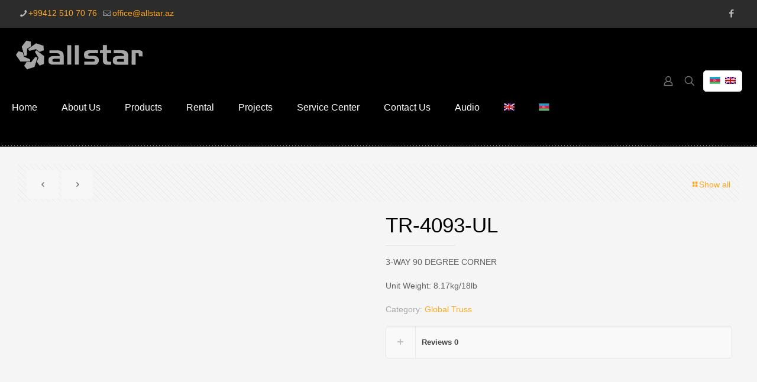

--- FILE ---
content_type: text/html; charset=UTF-8
request_url: https://allstar.az/en/product/tr-4093-ul/
body_size: 32259
content:
<!DOCTYPE html><html lang="en-US" class="no-js " ><head><script data-no-optimize="1">var litespeed_docref=sessionStorage.getItem("litespeed_docref");litespeed_docref&&(Object.defineProperty(document,"referrer",{get:function(){return litespeed_docref}}),sessionStorage.removeItem("litespeed_docref"));</script> <meta charset="UTF-8" /><title>TR-4093-UL &#8211; Allstar</title><style>#wpadminbar #wp-admin-bar-vtrts_free_top_button .ab-icon:before {
            content: "\f185";
            color: #1DAE22;
            top: 3px;
        }</style><meta name='robots' content='max-image-preview:large' /><style>img:is([sizes="auto" i], [sizes^="auto," i]) { contain-intrinsic-size: 3000px 1500px }</style><link rel="alternate" hreflang="az" href="https://allstar.az/az/product/tr-4093-ul/" /><link rel="alternate" hreflang="en-us" href="https://allstar.az/en/product/tr-4093-ul/" /><link rel="alternate" hreflang="x-default" href="https://allstar.az/en/product/tr-4093-ul/" /><meta property="og:image" content="https://allstar.az/wp-content/uploads/TR-4093-UL.jpg"/><meta property="og:url" content="https://allstar.az/en/product/tr-4093-ul/"/><meta property="og:type" content="article"/><meta property="og:title" content="TR-4093-UL"/><meta property="og:description" content="3-WAY 90 DEGREE CORNERUnit Weight: 8.17kg/18lb"/><meta name="format-detection" content="telephone=no"><link rel="shortcut icon" href="http://allstar.az/wp-content/uploads/2015/02/favicon-02.ico" type="image/x-icon" /><link rel="alternate" type="application/rss+xml" title="Allstar &raquo; Feed" href="https://allstar.az/en/feed/" /><link rel="alternate" type="application/rss+xml" title="Allstar &raquo; Comments Feed" href="https://allstar.az/en/comments/feed/" /><link rel="alternate" type="application/rss+xml" title="Allstar &raquo; TR-4093-UL Comments Feed" href="https://allstar.az/en/product/tr-4093-ul/feed/" /><link data-optimized="2" rel="stylesheet" href="https://allstar.az/wp-content/litespeed/css/c6bf3b24c2d1a4141fbbd2b53a5f3e53.css?ver=2bb22" /><style id='yith-wcan-shortcodes-inline-css' type='text/css'>:root{
	--yith-wcan-filters_colors_titles: #434343;
	--yith-wcan-filters_colors_background: #FFFFFF;
	--yith-wcan-filters_colors_accent: #A7144C;
	--yith-wcan-filters_colors_accent_r: 167;
	--yith-wcan-filters_colors_accent_g: 20;
	--yith-wcan-filters_colors_accent_b: 76;
	--yith-wcan-color_swatches_border_radius: 100%;
	--yith-wcan-color_swatches_size: 30px;
	--yith-wcan-labels_style_background: #FFFFFF;
	--yith-wcan-labels_style_background_hover: #A7144C;
	--yith-wcan-labels_style_background_active: #A7144C;
	--yith-wcan-labels_style_text: #434343;
	--yith-wcan-labels_style_text_hover: #FFFFFF;
	--yith-wcan-labels_style_text_active: #FFFFFF;
	--yith-wcan-anchors_style_text: #434343;
	--yith-wcan-anchors_style_text_hover: #A7144C;
	--yith-wcan-anchors_style_text_active: #A7144C;
}</style><style id='classic-theme-styles-inline-css' type='text/css'>/*! This file is auto-generated */
.wp-block-button__link{color:#fff;background-color:#32373c;border-radius:9999px;box-shadow:none;text-decoration:none;padding:calc(.667em + 2px) calc(1.333em + 2px);font-size:1.125em}.wp-block-file__button{background:#32373c;color:#fff;text-decoration:none}</style><style id='global-styles-inline-css' type='text/css'>:root{--wp--preset--aspect-ratio--square: 1;--wp--preset--aspect-ratio--4-3: 4/3;--wp--preset--aspect-ratio--3-4: 3/4;--wp--preset--aspect-ratio--3-2: 3/2;--wp--preset--aspect-ratio--2-3: 2/3;--wp--preset--aspect-ratio--16-9: 16/9;--wp--preset--aspect-ratio--9-16: 9/16;--wp--preset--color--black: #000000;--wp--preset--color--cyan-bluish-gray: #abb8c3;--wp--preset--color--white: #ffffff;--wp--preset--color--pale-pink: #f78da7;--wp--preset--color--vivid-red: #cf2e2e;--wp--preset--color--luminous-vivid-orange: #ff6900;--wp--preset--color--luminous-vivid-amber: #fcb900;--wp--preset--color--light-green-cyan: #7bdcb5;--wp--preset--color--vivid-green-cyan: #00d084;--wp--preset--color--pale-cyan-blue: #8ed1fc;--wp--preset--color--vivid-cyan-blue: #0693e3;--wp--preset--color--vivid-purple: #9b51e0;--wp--preset--gradient--vivid-cyan-blue-to-vivid-purple: linear-gradient(135deg,rgba(6,147,227,1) 0%,rgb(155,81,224) 100%);--wp--preset--gradient--light-green-cyan-to-vivid-green-cyan: linear-gradient(135deg,rgb(122,220,180) 0%,rgb(0,208,130) 100%);--wp--preset--gradient--luminous-vivid-amber-to-luminous-vivid-orange: linear-gradient(135deg,rgba(252,185,0,1) 0%,rgba(255,105,0,1) 100%);--wp--preset--gradient--luminous-vivid-orange-to-vivid-red: linear-gradient(135deg,rgba(255,105,0,1) 0%,rgb(207,46,46) 100%);--wp--preset--gradient--very-light-gray-to-cyan-bluish-gray: linear-gradient(135deg,rgb(238,238,238) 0%,rgb(169,184,195) 100%);--wp--preset--gradient--cool-to-warm-spectrum: linear-gradient(135deg,rgb(74,234,220) 0%,rgb(151,120,209) 20%,rgb(207,42,186) 40%,rgb(238,44,130) 60%,rgb(251,105,98) 80%,rgb(254,248,76) 100%);--wp--preset--gradient--blush-light-purple: linear-gradient(135deg,rgb(255,206,236) 0%,rgb(152,150,240) 100%);--wp--preset--gradient--blush-bordeaux: linear-gradient(135deg,rgb(254,205,165) 0%,rgb(254,45,45) 50%,rgb(107,0,62) 100%);--wp--preset--gradient--luminous-dusk: linear-gradient(135deg,rgb(255,203,112) 0%,rgb(199,81,192) 50%,rgb(65,88,208) 100%);--wp--preset--gradient--pale-ocean: linear-gradient(135deg,rgb(255,245,203) 0%,rgb(182,227,212) 50%,rgb(51,167,181) 100%);--wp--preset--gradient--electric-grass: linear-gradient(135deg,rgb(202,248,128) 0%,rgb(113,206,126) 100%);--wp--preset--gradient--midnight: linear-gradient(135deg,rgb(2,3,129) 0%,rgb(40,116,252) 100%);--wp--preset--font-size--small: 13px;--wp--preset--font-size--medium: 20px;--wp--preset--font-size--large: 36px;--wp--preset--font-size--x-large: 42px;--wp--preset--spacing--20: 0.44rem;--wp--preset--spacing--30: 0.67rem;--wp--preset--spacing--40: 1rem;--wp--preset--spacing--50: 1.5rem;--wp--preset--spacing--60: 2.25rem;--wp--preset--spacing--70: 3.38rem;--wp--preset--spacing--80: 5.06rem;--wp--preset--shadow--natural: 6px 6px 9px rgba(0, 0, 0, 0.2);--wp--preset--shadow--deep: 12px 12px 50px rgba(0, 0, 0, 0.4);--wp--preset--shadow--sharp: 6px 6px 0px rgba(0, 0, 0, 0.2);--wp--preset--shadow--outlined: 6px 6px 0px -3px rgba(255, 255, 255, 1), 6px 6px rgba(0, 0, 0, 1);--wp--preset--shadow--crisp: 6px 6px 0px rgba(0, 0, 0, 1);}:where(.is-layout-flex){gap: 0.5em;}:where(.is-layout-grid){gap: 0.5em;}body .is-layout-flex{display: flex;}.is-layout-flex{flex-wrap: wrap;align-items: center;}.is-layout-flex > :is(*, div){margin: 0;}body .is-layout-grid{display: grid;}.is-layout-grid > :is(*, div){margin: 0;}:where(.wp-block-columns.is-layout-flex){gap: 2em;}:where(.wp-block-columns.is-layout-grid){gap: 2em;}:where(.wp-block-post-template.is-layout-flex){gap: 1.25em;}:where(.wp-block-post-template.is-layout-grid){gap: 1.25em;}.has-black-color{color: var(--wp--preset--color--black) !important;}.has-cyan-bluish-gray-color{color: var(--wp--preset--color--cyan-bluish-gray) !important;}.has-white-color{color: var(--wp--preset--color--white) !important;}.has-pale-pink-color{color: var(--wp--preset--color--pale-pink) !important;}.has-vivid-red-color{color: var(--wp--preset--color--vivid-red) !important;}.has-luminous-vivid-orange-color{color: var(--wp--preset--color--luminous-vivid-orange) !important;}.has-luminous-vivid-amber-color{color: var(--wp--preset--color--luminous-vivid-amber) !important;}.has-light-green-cyan-color{color: var(--wp--preset--color--light-green-cyan) !important;}.has-vivid-green-cyan-color{color: var(--wp--preset--color--vivid-green-cyan) !important;}.has-pale-cyan-blue-color{color: var(--wp--preset--color--pale-cyan-blue) !important;}.has-vivid-cyan-blue-color{color: var(--wp--preset--color--vivid-cyan-blue) !important;}.has-vivid-purple-color{color: var(--wp--preset--color--vivid-purple) !important;}.has-black-background-color{background-color: var(--wp--preset--color--black) !important;}.has-cyan-bluish-gray-background-color{background-color: var(--wp--preset--color--cyan-bluish-gray) !important;}.has-white-background-color{background-color: var(--wp--preset--color--white) !important;}.has-pale-pink-background-color{background-color: var(--wp--preset--color--pale-pink) !important;}.has-vivid-red-background-color{background-color: var(--wp--preset--color--vivid-red) !important;}.has-luminous-vivid-orange-background-color{background-color: var(--wp--preset--color--luminous-vivid-orange) !important;}.has-luminous-vivid-amber-background-color{background-color: var(--wp--preset--color--luminous-vivid-amber) !important;}.has-light-green-cyan-background-color{background-color: var(--wp--preset--color--light-green-cyan) !important;}.has-vivid-green-cyan-background-color{background-color: var(--wp--preset--color--vivid-green-cyan) !important;}.has-pale-cyan-blue-background-color{background-color: var(--wp--preset--color--pale-cyan-blue) !important;}.has-vivid-cyan-blue-background-color{background-color: var(--wp--preset--color--vivid-cyan-blue) !important;}.has-vivid-purple-background-color{background-color: var(--wp--preset--color--vivid-purple) !important;}.has-black-border-color{border-color: var(--wp--preset--color--black) !important;}.has-cyan-bluish-gray-border-color{border-color: var(--wp--preset--color--cyan-bluish-gray) !important;}.has-white-border-color{border-color: var(--wp--preset--color--white) !important;}.has-pale-pink-border-color{border-color: var(--wp--preset--color--pale-pink) !important;}.has-vivid-red-border-color{border-color: var(--wp--preset--color--vivid-red) !important;}.has-luminous-vivid-orange-border-color{border-color: var(--wp--preset--color--luminous-vivid-orange) !important;}.has-luminous-vivid-amber-border-color{border-color: var(--wp--preset--color--luminous-vivid-amber) !important;}.has-light-green-cyan-border-color{border-color: var(--wp--preset--color--light-green-cyan) !important;}.has-vivid-green-cyan-border-color{border-color: var(--wp--preset--color--vivid-green-cyan) !important;}.has-pale-cyan-blue-border-color{border-color: var(--wp--preset--color--pale-cyan-blue) !important;}.has-vivid-cyan-blue-border-color{border-color: var(--wp--preset--color--vivid-cyan-blue) !important;}.has-vivid-purple-border-color{border-color: var(--wp--preset--color--vivid-purple) !important;}.has-vivid-cyan-blue-to-vivid-purple-gradient-background{background: var(--wp--preset--gradient--vivid-cyan-blue-to-vivid-purple) !important;}.has-light-green-cyan-to-vivid-green-cyan-gradient-background{background: var(--wp--preset--gradient--light-green-cyan-to-vivid-green-cyan) !important;}.has-luminous-vivid-amber-to-luminous-vivid-orange-gradient-background{background: var(--wp--preset--gradient--luminous-vivid-amber-to-luminous-vivid-orange) !important;}.has-luminous-vivid-orange-to-vivid-red-gradient-background{background: var(--wp--preset--gradient--luminous-vivid-orange-to-vivid-red) !important;}.has-very-light-gray-to-cyan-bluish-gray-gradient-background{background: var(--wp--preset--gradient--very-light-gray-to-cyan-bluish-gray) !important;}.has-cool-to-warm-spectrum-gradient-background{background: var(--wp--preset--gradient--cool-to-warm-spectrum) !important;}.has-blush-light-purple-gradient-background{background: var(--wp--preset--gradient--blush-light-purple) !important;}.has-blush-bordeaux-gradient-background{background: var(--wp--preset--gradient--blush-bordeaux) !important;}.has-luminous-dusk-gradient-background{background: var(--wp--preset--gradient--luminous-dusk) !important;}.has-pale-ocean-gradient-background{background: var(--wp--preset--gradient--pale-ocean) !important;}.has-electric-grass-gradient-background{background: var(--wp--preset--gradient--electric-grass) !important;}.has-midnight-gradient-background{background: var(--wp--preset--gradient--midnight) !important;}.has-small-font-size{font-size: var(--wp--preset--font-size--small) !important;}.has-medium-font-size{font-size: var(--wp--preset--font-size--medium) !important;}.has-large-font-size{font-size: var(--wp--preset--font-size--large) !important;}.has-x-large-font-size{font-size: var(--wp--preset--font-size--x-large) !important;}
:where(.wp-block-post-template.is-layout-flex){gap: 1.25em;}:where(.wp-block-post-template.is-layout-grid){gap: 1.25em;}
:where(.wp-block-columns.is-layout-flex){gap: 2em;}:where(.wp-block-columns.is-layout-grid){gap: 2em;}
:root :where(.wp-block-pullquote){font-size: 1.5em;line-height: 1.6;}</style><style id='woocommerce-inline-inline-css' type='text/css'>.woocommerce form .form-row .required { visibility: visible; }</style><style id='mfn-dynamic-inline-css' type='text/css'>html{background-color:#FCFCFC}#Wrapper,#Content,.mfn-popup .mfn-popup-content,.mfn-off-canvas-sidebar .mfn-off-canvas-content-wrapper,.mfn-cart-holder,.mfn-header-login,#Top_bar .search_wrapper,#Top_bar .top_bar_right .mfn-live-search-box,.column_livesearch .mfn-live-search-wrapper,.column_livesearch .mfn-live-search-box{background-color:#f5f5f5}.layout-boxed.mfn-bebuilder-header.mfn-ui #Wrapper .mfn-only-sample-content{background-color:#f5f5f5}body:not(.template-slider) #Header{min-height:250px}body.header-below:not(.template-slider) #Header{padding-top:250px}#Subheader{padding:0px 0}.elementor-page.elementor-default #Content .the_content .section_wrapper{max-width:100%}.elementor-page.elementor-default #Content .section.the_content{width:100%}.elementor-page.elementor-default #Content .section_wrapper .the_content_wrapper{margin-left:0;margin-right:0;width:100%}body,span.date_label,.timeline_items li h3 span,input[type="date"],input[type="text"],input[type="password"],input[type="tel"],input[type="email"],input[type="url"],textarea,select,.offer_li .title h3,.mfn-menu-item-megamenu{font-family:"Source Sans Pro",-apple-system,BlinkMacSystemFont,"Segoe UI",Roboto,Oxygen-Sans,Ubuntu,Cantarell,"Helvetica Neue",sans-serif}.lead,.big{font-family:"Source Sans Pro",-apple-system,BlinkMacSystemFont,"Segoe UI",Roboto,Oxygen-Sans,Ubuntu,Cantarell,"Helvetica Neue",sans-serif}#menu > ul > li > a,#overlay-menu ul li a{font-family:"Source Sans Pro",-apple-system,BlinkMacSystemFont,"Segoe UI",Roboto,Oxygen-Sans,Ubuntu,Cantarell,"Helvetica Neue",sans-serif}#Subheader .title{font-family:"Source Sans Pro",-apple-system,BlinkMacSystemFont,"Segoe UI",Roboto,Oxygen-Sans,Ubuntu,Cantarell,"Helvetica Neue",sans-serif}h1,h2,h3,h4,.text-logo #logo{font-family:"Source Sans Pro",-apple-system,BlinkMacSystemFont,"Segoe UI",Roboto,Oxygen-Sans,Ubuntu,Cantarell,"Helvetica Neue",sans-serif}h5,h6{font-family:"Source Sans Pro",-apple-system,BlinkMacSystemFont,"Segoe UI",Roboto,Oxygen-Sans,Ubuntu,Cantarell,"Helvetica Neue",sans-serif}blockquote{font-family:"Source Sans Pro",-apple-system,BlinkMacSystemFont,"Segoe UI",Roboto,Oxygen-Sans,Ubuntu,Cantarell,"Helvetica Neue",sans-serif}.chart_box .chart .num,.counter .desc_wrapper .number-wrapper,.how_it_works .image .number,.pricing-box .plan-header .price,.quick_fact .number-wrapper,.woocommerce .product div.entry-summary .price{font-family:"Arial",-apple-system,BlinkMacSystemFont,"Segoe UI",Roboto,Oxygen-Sans,Ubuntu,Cantarell,"Helvetica Neue",sans-serif}body,.mfn-menu-item-megamenu{font-size:14px;line-height:25px;font-weight:400;letter-spacing:0px}.lead,.big{font-size:16px;line-height:28px;font-weight:400;letter-spacing:0px}#menu > ul > li > a,#overlay-menu ul li a{font-size:16px;font-weight:400;letter-spacing:0px}#overlay-menu ul li a{line-height:24px}#Subheader .title{font-size:30px;line-height:35px;font-weight:400;letter-spacing:1px;font-style:italic}h1,.text-logo #logo{font-size:45px;line-height:50px;font-weight:400;letter-spacing:0px}h2{font-size:32px;line-height:34px;font-weight:300;letter-spacing:0px}h3,.woocommerce ul.products li.product h3,.woocommerce #customer_login h2{font-size:28px;line-height:29px;font-weight:300;letter-spacing:0px}h4,.woocommerce .woocommerce-order-details__title,.woocommerce .wc-bacs-bank-details-heading,.woocommerce .woocommerce-customer-details h2{font-size:22px;line-height:25px;font-weight:500;letter-spacing:0px}h5{font-size:15px;line-height:25px;font-weight:700;letter-spacing:0px}h6{font-size:14px;line-height:25px;font-weight:400;letter-spacing:0px}#Intro .intro-title{font-size:70px;line-height:70px;font-weight:400;letter-spacing:0px}.with_aside .sidebar.columns{width:23%}.with_aside .sections_group{width:77%}.aside_both .sidebar.columns{width:18%}.aside_both .sidebar.sidebar-1{margin-left:-82%}.aside_both .sections_group{width:64%;margin-left:18%}body{--mfn-button-font-family:inherit;--mfn-button-font-size:14px;--mfn-button-font-weight:400;--mfn-button-font-style:inherit;--mfn-button-letter-spacing:0px;--mfn-button-padding:16px 20px 16px 20px;--mfn-button-border-width:0px;--mfn-button-border-radius:5px;--mfn-button-gap:10px;--mfn-button-transition:0.2s;--mfn-button-color:#747474;--mfn-button-color-hover:#747474;--mfn-button-bg:#f7f7f7;--mfn-button-bg-hover:#eaeaea;--mfn-button-border-color:transparent;--mfn-button-border-color-hover:transparent;--mfn-button-icon-color:#747474;--mfn-button-icon-color-hover:#747474;--mfn-button-box-shadow:unset;--mfn-button-theme-color:#ffffff;--mfn-button-theme-color-hover:#ffffff;--mfn-button-theme-bg:#ffa820;--mfn-button-theme-bg-hover:#f29b13;--mfn-button-theme-border-color:transparent;--mfn-button-theme-border-color-hover:transparent;--mfn-button-theme-icon-color:#ffffff;--mfn-button-theme-icon-color-hover:#ffffff;--mfn-button-theme-box-shadow:unset;--mfn-button-shop-color:#ffffff;--mfn-button-shop-color-hover:#ffffff;--mfn-button-shop-bg:#ffa820;--mfn-button-shop-bg-hover:#f29b13;--mfn-button-shop-border-color:transparent;--mfn-button-shop-border-color-hover:transparent;--mfn-button-shop-icon-color:#626262;--mfn-button-shop-icon-color-hover:#626262;--mfn-button-shop-box-shadow:unset;--mfn-button-action-color:#747474;--mfn-button-action-color-hover:#747474;--mfn-button-action-bg:#f7f7f7;--mfn-button-action-bg-hover:#eaeaea;--mfn-button-action-border-color:transparent;--mfn-button-action-border-color-hover:transparent;--mfn-button-action-icon-color:#747474;--mfn-button-action-icon-color-hover:#747474;--mfn-button-action-box-shadow:unset}@media only screen and (max-width:959px){body{}}@media only screen and (max-width:768px){body{}}.mfn-cookies,.mfn-cookies-reopen{--mfn-gdpr2-container-text-color:#626262;--mfn-gdpr2-container-strong-color:#07070a;--mfn-gdpr2-container-bg:#ffffff;--mfn-gdpr2-container-overlay:rgba(25,37,48,0.6);--mfn-gdpr2-details-box-bg:#fbfbfb;--mfn-gdpr2-details-switch-bg:#00032a;--mfn-gdpr2-details-switch-bg-active:#5acb65;--mfn-gdpr2-tabs-text-color:#07070a;--mfn-gdpr2-tabs-text-color-active:#0089f7;--mfn-gdpr2-tabs-border:rgba(8,8,14,0.1);--mfn-gdpr2-buttons-box-bg:#fbfbfb;--mfn-gdpr2-reopen-background:#fff;--mfn-gdpr2-reopen-color:#222}#Top_bar #logo,.header-fixed #Top_bar #logo,.header-plain #Top_bar #logo,.header-transparent #Top_bar #logo{height:60px;line-height:60px;padding:15px 0}.logo-overflow #Top_bar:not(.is-sticky) .logo{height:90px}#Top_bar .menu > li > a{padding:15px 0}.menu-highlight:not(.header-creative) #Top_bar .menu > li > a{margin:20px 0}.header-plain:not(.menu-highlight) #Top_bar .menu > li > a span:not(.description){line-height:90px}.header-fixed #Top_bar .menu > li > a{padding:30px 0}@media only screen and (max-width:767px){.mobile-header-mini #Top_bar #logo{height:50px!important;line-height:50px!important;margin:5px 0}}#Top_bar #logo img.svg{width:100px}.image_frame,.wp-caption{border-width:0px}.alert{border-radius:0px}#Top_bar .top_bar_right .top-bar-right-input input{width:200px}.mfn-live-search-box .mfn-live-search-list{max-height:300px}#Side_slide{right:-250px;width:250px}#Side_slide.left{left:-250px}.blog-teaser li .desc-wrapper .desc{background-position-y:-1px}.mfn-free-delivery-info{--mfn-free-delivery-bar:#ffa820;--mfn-free-delivery-bg:rgba(0,0,0,0.1);--mfn-free-delivery-achieved:#ffa820}#back_to_top i{color:#65666C}@media only screen and ( max-width:767px ){}body{--mfn-clients-tiles-hover:#ffa820;--mfn-icon-box-icon:#ffa820;--mfn-sliding-box-bg:#ffa820;--mfn-woo-body-color:#626262;--mfn-woo-heading-color:#626262;--mfn-woo-themecolor:#ffa820;--mfn-woo-bg-themecolor:#ffa820;--mfn-woo-border-themecolor:#ffa820}#Header_wrapper,#Intro{background-color:#000000}#Subheader{background-color:rgba(247,247,247,0)}.header-classic #Action_bar,.header-fixed #Action_bar,.header-plain #Action_bar,.header-split #Action_bar,.header-shop #Action_bar,.header-shop-split #Action_bar,.header-stack #Action_bar{background-color:#2C2C2C}#Sliding-top{background-color:#545454}#Sliding-top a.sliding-top-control{border-right-color:#545454}#Sliding-top.st-center a.sliding-top-control,#Sliding-top.st-left a.sliding-top-control{border-top-color:#545454}#Footer{background-color:#212121}.grid .post-item,.masonry:not(.tiles) .post-item,.photo2 .post .post-desc-wrapper{background-color:transparent}.portfolio_group .portfolio-item .desc{background-color:transparent}.woocommerce ul.products li.product,.shop_slider .shop_slider_ul .shop_slider_li .item_wrapper .desc{background-color:transparent}body,ul.timeline_items,.icon_box a .desc,.icon_box a:hover .desc,.feature_list ul li a,.list_item a,.list_item a:hover,.widget_recent_entries ul li a,.flat_box a,.flat_box a:hover,.story_box .desc,.content_slider.carousel  ul li a .title,.content_slider.flat.description ul li .desc,.content_slider.flat.description ul li a .desc,.post-nav.minimal a i{color:#626262}.lead{color:#2e2e2e}.post-nav.minimal a svg{fill:#626262}.themecolor,.opening_hours .opening_hours_wrapper li span,.fancy_heading_icon .icon_top,.fancy_heading_arrows .icon-right-dir,.fancy_heading_arrows .icon-left-dir,.fancy_heading_line .title,.button-love a.mfn-love,.format-link .post-title .icon-link,.pager-single > span,.pager-single a:hover,.widget_meta ul,.widget_pages ul,.widget_rss ul,.widget_mfn_recent_comments ul li:after,.widget_archive ul,.widget_recent_comments ul li:after,.widget_nav_menu ul,.woocommerce ul.products li.product .price,.shop_slider .shop_slider_ul .item_wrapper .price,.woocommerce-page ul.products li.product .price,.widget_price_filter .price_label .from,.widget_price_filter .price_label .to,.woocommerce ul.product_list_widget li .quantity .amount,.woocommerce .product div.entry-summary .price,.woocommerce .product .woocommerce-variation-price .price,.woocommerce .star-rating span,#Error_404 .error_pic i,.style-simple #Filters .filters_wrapper ul li a:hover,.style-simple #Filters .filters_wrapper ul li.current-cat a,.style-simple .quick_fact .title,.mfn-cart-holder .mfn-ch-content .mfn-ch-product .woocommerce-Price-amount,.woocommerce .comment-form-rating p.stars a:before,.wishlist .wishlist-row .price,.search-results .search-item .post-product-price,.progress_icons.transparent .progress_icon.themebg{color:#ffa820}.mfn-wish-button.loved:not(.link) .path{fill:#ffa820;stroke:#ffa820}.themebg,#comments .commentlist > li .reply a.comment-reply-link,#Filters .filters_wrapper ul li a:hover,#Filters .filters_wrapper ul li.current-cat a,.fixed-nav .arrow,.offer_thumb .slider_pagination a:before,.offer_thumb .slider_pagination a.selected:after,.pager .pages a:hover,.pager .pages a.active,.pager .pages span.page-numbers.current,.pager-single span:after,.portfolio_group.exposure .portfolio-item .desc-inner .line,.Recent_posts ul li .desc:after,.Recent_posts ul li .photo .c,.slider_pagination a.selected,.slider_pagination .slick-active a,.slider_pagination a.selected:after,.slider_pagination .slick-active a:after,.testimonials_slider .slider_images,.testimonials_slider .slider_images a:after,.testimonials_slider .slider_images:before,#Top_bar .header-cart-count,#Top_bar .header-wishlist-count,.mfn-footer-stickymenu ul li a .header-wishlist-count,.mfn-footer-stickymenu ul li a .header-cart-count,.widget_categories ul,.widget_mfn_menu ul li a:hover,.widget_mfn_menu ul li.current-menu-item:not(.current-menu-ancestor) > a,.widget_mfn_menu ul li.current_page_item:not(.current_page_ancestor) > a,.widget_product_categories ul,.widget_recent_entries ul li:after,.woocommerce-account table.my_account_orders .order-number a,.woocommerce-MyAccount-navigation ul li.is-active a,.style-simple .accordion .question:after,.style-simple .faq .question:after,.style-simple .icon_box .desc_wrapper .title:before,.style-simple #Filters .filters_wrapper ul li a:after,.style-simple .trailer_box:hover .desc,.tp-bullets.simplebullets.round .bullet.selected,.tp-bullets.simplebullets.round .bullet.selected:after,.tparrows.default,.tp-bullets.tp-thumbs .bullet.selected:after{background-color:#ffa820}.Latest_news ul li .photo,.Recent_posts.blog_news ul li .photo,.style-simple .opening_hours .opening_hours_wrapper li label,.style-simple .timeline_items li:hover h3,.style-simple .timeline_items li:nth-child(even):hover h3,.style-simple .timeline_items li:hover .desc,.style-simple .timeline_items li:nth-child(even):hover,.style-simple .offer_thumb .slider_pagination a.selected{border-color:#ffa820}a{color:#ffa820}a:hover{color:#dd8700}*::-moz-selection{background-color:#0095eb;color:white}*::selection{background-color:#0095eb;color:white}.blockquote p.author span,.counter .desc_wrapper .title,.article_box .desc_wrapper p,.team .desc_wrapper p.subtitle,.pricing-box .plan-header p.subtitle,.pricing-box .plan-header .price sup.period,.chart_box p,.fancy_heading .inside,.fancy_heading_line .slogan,.post-meta,.post-meta a,.post-footer,.post-footer a span.label,.pager .pages a,.button-love a .label,.pager-single a,#comments .commentlist > li .comment-author .says,.fixed-nav .desc .date,.filters_buttons li.label,.Recent_posts ul li a .desc .date,.widget_recent_entries ul li .post-date,.tp_recent_tweets .twitter_time,.widget_price_filter .price_label,.shop-filters .woocommerce-result-count,.woocommerce ul.product_list_widget li .quantity,.widget_shopping_cart ul.product_list_widget li dl,.product_meta .posted_in,.woocommerce .shop_table .product-name .variation > dd,.shipping-calculator-button:after,.shop_slider .shop_slider_ul .item_wrapper .price del,.woocommerce .product .entry-summary .woocommerce-product-rating .woocommerce-review-link,.woocommerce .product.style-default .entry-summary .product_meta .tagged_as,.woocommerce .tagged_as,.wishlist .sku_wrapper,.woocommerce .column_product_rating .woocommerce-review-link,.woocommerce #reviews #comments ol.commentlist li .comment-text p.meta .woocommerce-review__verified,.woocommerce #reviews #comments ol.commentlist li .comment-text p.meta .woocommerce-review__dash,.woocommerce #reviews #comments ol.commentlist li .comment-text p.meta .woocommerce-review__published-date,.testimonials_slider .testimonials_slider_ul li .author span,.testimonials_slider .testimonials_slider_ul li .author span a,.Latest_news ul li .desc_footer,.share-simple-wrapper .icons a{color:#a8a8a8}h1,h1 a,h1 a:hover,.text-logo #logo{color:#000000}h2,h2 a,h2 a:hover{color:#000000}h3,h3 a,h3 a:hover{color:#000000}h4,h4 a,h4 a:hover,.style-simple .sliding_box .desc_wrapper h4{color:#000000}h5,h5 a,h5 a:hover{color:#000000}h6,h6 a,h6 a:hover,a.content_link .title{color:#000000}.woocommerce #customer_login h2{color:#000000} .woocommerce .woocommerce-order-details__title,.woocommerce .wc-bacs-bank-details-heading,.woocommerce .woocommerce-customer-details h2,.woocommerce #respond .comment-reply-title,.woocommerce #reviews #comments ol.commentlist li .comment-text p.meta .woocommerce-review__author{color:#000000} .dropcap,.highlight:not(.highlight_image){background-color:#ffa820}a.mfn-link{color:#656B6F}a.mfn-link-2 span,a:hover.mfn-link-2 span:before,a.hover.mfn-link-2 span:before,a.mfn-link-5 span,a.mfn-link-8:after,a.mfn-link-8:before{background:#ffa820}a:hover.mfn-link{color:#ffa820}a.mfn-link-2 span:before,a:hover.mfn-link-4:before,a:hover.mfn-link-4:after,a.hover.mfn-link-4:before,a.hover.mfn-link-4:after,a.mfn-link-5:before,a.mfn-link-7:after,a.mfn-link-7:before{background:#dd8700}a.mfn-link-6:before{border-bottom-color:#dd8700}a.mfn-link svg .path{stroke:#ffa820}.column_column ul,.column_column ol,.the_content_wrapper:not(.is-elementor) ul,.the_content_wrapper:not(.is-elementor) ol{color:#737E86}hr.hr_color,.hr_color hr,.hr_dots span{color:#ffa820;background:#ffa820}.hr_zigzag i{color:#ffa820}.highlight-left:after,.highlight-right:after{background:#ffa820}@media only screen and (max-width:767px){.highlight-left .wrap:first-child,.highlight-right .wrap:last-child{background:#ffa820}}#Header .top_bar_left,.header-classic #Top_bar,.header-plain #Top_bar,.header-stack #Top_bar,.header-split #Top_bar,.header-shop #Top_bar,.header-shop-split #Top_bar,.header-fixed #Top_bar,.header-below #Top_bar,#Header_creative,#Top_bar #menu,.sticky-tb-color #Top_bar.is-sticky{background-color:#000000}#Top_bar .wpml-languages a.active,#Top_bar .wpml-languages ul.wpml-lang-dropdown{background-color:#000000}#Top_bar .top_bar_right:before{background-color:#e3e3e3}#Header .top_bar_right{background-color:#737373}#Top_bar .top_bar_right .top-bar-right-icon,#Top_bar .top_bar_right .top-bar-right-icon svg .path{color:#737373;stroke:#737373}#Top_bar .menu > li > a,#Top_bar #menu ul li.submenu .menu-toggle{color:#ffffff}#Top_bar .menu > li.current-menu-item > a,#Top_bar .menu > li.current_page_item > a,#Top_bar .menu > li.current-menu-parent > a,#Top_bar .menu > li.current-page-parent > a,#Top_bar .menu > li.current-menu-ancestor > a,#Top_bar .menu > li.current-page-ancestor > a,#Top_bar .menu > li.current_page_ancestor > a,#Top_bar .menu > li.hover > a{color:#ffa820}#Top_bar .menu > li a:not(.menu-toggle):after{background:#ffa820}.menuo-arrows #Top_bar .menu > li.submenu > a > span:not(.description)::after{border-top-color:#ffffff}#Top_bar .menu > li.current-menu-item.submenu > a > span:not(.description)::after,#Top_bar .menu > li.current_page_item.submenu > a > span:not(.description)::after,#Top_bar .menu > li.current-menu-parent.submenu > a > span:not(.description)::after,#Top_bar .menu > li.current-page-parent.submenu > a > span:not(.description)::after,#Top_bar .menu > li.current-menu-ancestor.submenu > a > span:not(.description)::after,#Top_bar .menu > li.current-page-ancestor.submenu > a > span:not(.description)::after,#Top_bar .menu > li.current_page_ancestor.submenu > a > span:not(.description)::after,#Top_bar .menu > li.hover.submenu > a > span:not(.description)::after{border-top-color:#ffa820}.menu-highlight #Top_bar #menu > ul > li.current-menu-item > a,.menu-highlight #Top_bar #menu > ul > li.current_page_item > a,.menu-highlight #Top_bar #menu > ul > li.current-menu-parent > a,.menu-highlight #Top_bar #menu > ul > li.current-page-parent > a,.menu-highlight #Top_bar #menu > ul > li.current-menu-ancestor > a,.menu-highlight #Top_bar #menu > ul > li.current-page-ancestor > a,.menu-highlight #Top_bar #menu > ul > li.current_page_ancestor > a,.menu-highlight #Top_bar #menu > ul > li.hover > a{background:#ffa820}.menu-arrow-bottom #Top_bar .menu > li > a:after{border-bottom-color:#ffa820}.menu-arrow-top #Top_bar .menu > li > a:after{border-top-color:#ffa820}.header-plain #Top_bar .menu > li.current-menu-item > a,.header-plain #Top_bar .menu > li.current_page_item > a,.header-plain #Top_bar .menu > li.current-menu-parent > a,.header-plain #Top_bar .menu > li.current-page-parent > a,.header-plain #Top_bar .menu > li.current-menu-ancestor > a,.header-plain #Top_bar .menu > li.current-page-ancestor > a,.header-plain #Top_bar .menu > li.current_page_ancestor > a,.header-plain #Top_bar .menu > li.hover > a,.header-plain #Top_bar .wpml-languages:hover,.header-plain #Top_bar .wpml-languages ul.wpml-lang-dropdown{background:#ffa820;color:#ffa820}.header-plain #Top_bar .top_bar_right .top-bar-right-icon:hover{background:#ffa820}.header-plain #Top_bar,.header-plain #Top_bar .menu > li > a span:not(.description),.header-plain #Top_bar .top_bar_right .top-bar-right-icon,.header-plain #Top_bar .top_bar_right .top-bar-right-button,.header-plain #Top_bar .top_bar_right .top-bar-right-input,.header-plain #Top_bar .wpml-languages{border-color:#f2f2f2}#Top_bar .menu > li ul{background-color:#F2F2F2}#Top_bar .menu > li ul li a{color:#5f5f5f}#Top_bar .menu > li ul li a:hover,#Top_bar .menu > li ul li.hover > a{color:#2e2e2e}.overlay-menu-toggle{color:#2991d6 !important;background:transparent}#Overlay{background:rgba(41,145,214,0.95)}#overlay-menu ul li a,.header-overlay .overlay-menu-toggle.focus{color:#ffffff}#overlay-menu ul li.current-menu-item > a,#overlay-menu ul li.current_page_item > a,#overlay-menu ul li.current-menu-parent > a,#overlay-menu ul li.current-page-parent > a,#overlay-menu ul li.current-menu-ancestor > a,#overlay-menu ul li.current-page-ancestor > a,#overlay-menu ul li.current_page_ancestor > a{color:#B1DCFB}#Top_bar .responsive-menu-toggle,#Header_creative .creative-menu-toggle,#Header_creative .responsive-menu-toggle{color:#2991d6;background:transparent}.mfn-footer-stickymenu{background-color:#000000}.mfn-footer-stickymenu ul li a,.mfn-footer-stickymenu ul li a .path{color:#737373;stroke:#737373}#Side_slide{background-color:#191919;border-color:#191919}#Side_slide,#Side_slide #menu ul li.submenu .menu-toggle,#Side_slide .search-wrapper input.field,#Side_slide a:not(.button){color:#A6A6A6}#Side_slide .extras .extras-wrapper a svg .path{stroke:#A6A6A6}#Side_slide #menu ul li.hover > .menu-toggle,#Side_slide a.active,#Side_slide a:not(.button):hover{color:#FFFFFF}#Side_slide .extras .extras-wrapper a:hover svg .path{stroke:#FFFFFF}#Side_slide #menu ul li.current-menu-item > a,#Side_slide #menu ul li.current_page_item > a,#Side_slide #menu ul li.current-menu-parent > a,#Side_slide #menu ul li.current-page-parent > a,#Side_slide #menu ul li.current-menu-ancestor > a,#Side_slide #menu ul li.current-page-ancestor > a,#Side_slide #menu ul li.current_page_ancestor > a,#Side_slide #menu ul li.hover > a,#Side_slide #menu ul li:hover > a{color:#FFFFFF}#Action_bar .contact_details{color:#bbbbbb}#Action_bar .contact_details a{color:#ffa820}#Action_bar .contact_details a:hover{color:#dd8700}#Action_bar .social li a,#Header_creative .social li a,#Action_bar:not(.creative) .social-menu a{color:#bbbbbb}#Action_bar .social li a:hover,#Header_creative .social li a:hover,#Action_bar:not(.creative) .social-menu a:hover{color:#FFFFFF}#Subheader .title{color:#ffffff}#Subheader ul.breadcrumbs li,#Subheader ul.breadcrumbs li a{color:rgba(255,255,255,0.6)}.mfn-footer,.mfn-footer .widget_recent_entries ul li a{color:#818181}.mfn-footer a:not(.button,.icon_bar,.mfn-btn,.mfn-option-btn){color:#ababab}.mfn-footer a:not(.button,.icon_bar,.mfn-btn,.mfn-option-btn):hover{color:#818181}.mfn-footer h1,.mfn-footer h1 a,.mfn-footer h1 a:hover,.mfn-footer h2,.mfn-footer h2 a,.mfn-footer h2 a:hover,.mfn-footer h3,.mfn-footer h3 a,.mfn-footer h3 a:hover,.mfn-footer h4,.mfn-footer h4 a,.mfn-footer h4 a:hover,.mfn-footer h5,.mfn-footer h5 a,.mfn-footer h5 a:hover,.mfn-footer h6,.mfn-footer h6 a,.mfn-footer h6 a:hover{color:#ffffff}.mfn-footer .themecolor,.mfn-footer .widget_meta ul,.mfn-footer .widget_pages ul,.mfn-footer .widget_rss ul,.mfn-footer .widget_mfn_recent_comments ul li:after,.mfn-footer .widget_archive ul,.mfn-footer .widget_recent_comments ul li:after,.mfn-footer .widget_nav_menu ul,.mfn-footer .widget_price_filter .price_label .from,.mfn-footer .widget_price_filter .price_label .to,.mfn-footer .star-rating span{color:#818181}.mfn-footer .themebg,.mfn-footer .widget_categories ul,.mfn-footer .Recent_posts ul li .desc:after,.mfn-footer .Recent_posts ul li .photo .c,.mfn-footer .widget_recent_entries ul li:after,.mfn-footer .widget_mfn_menu ul li a:hover,.mfn-footer .widget_product_categories ul{background-color:#818181}.mfn-footer .Recent_posts ul li a .desc .date,.mfn-footer .widget_recent_entries ul li .post-date,.mfn-footer .tp_recent_tweets .twitter_time,.mfn-footer .widget_price_filter .price_label,.mfn-footer .shop-filters .woocommerce-result-count,.mfn-footer ul.product_list_widget li .quantity,.mfn-footer .widget_shopping_cart ul.product_list_widget li dl{color:#a8a8a8}.mfn-footer .footer_copy .social li a,.mfn-footer .footer_copy .social-menu a{color:#65666C}.mfn-footer .footer_copy .social li a:hover,.mfn-footer .footer_copy .social-menu a:hover{color:#FFFFFF}.mfn-footer .footer_copy{border-top-color:rgba(255,255,255,0.1)}#Sliding-top,#Sliding-top .widget_recent_entries ul li a{color:#818181}#Sliding-top a{color:#ababab}#Sliding-top a:hover{color:#818181}#Sliding-top h1,#Sliding-top h1 a,#Sliding-top h1 a:hover,#Sliding-top h2,#Sliding-top h2 a,#Sliding-top h2 a:hover,#Sliding-top h3,#Sliding-top h3 a,#Sliding-top h3 a:hover,#Sliding-top h4,#Sliding-top h4 a,#Sliding-top h4 a:hover,#Sliding-top h5,#Sliding-top h5 a,#Sliding-top h5 a:hover,#Sliding-top h6,#Sliding-top h6 a,#Sliding-top h6 a:hover{color:#ffffff}#Sliding-top .themecolor,#Sliding-top .widget_meta ul,#Sliding-top .widget_pages ul,#Sliding-top .widget_rss ul,#Sliding-top .widget_mfn_recent_comments ul li:after,#Sliding-top .widget_archive ul,#Sliding-top .widget_recent_comments ul li:after,#Sliding-top .widget_nav_menu ul,#Sliding-top .widget_price_filter .price_label .from,#Sliding-top .widget_price_filter .price_label .to,#Sliding-top .star-rating span{color:#818181}#Sliding-top .themebg,#Sliding-top .widget_categories ul,#Sliding-top .Recent_posts ul li .desc:after,#Sliding-top .Recent_posts ul li .photo .c,#Sliding-top .widget_recent_entries ul li:after,#Sliding-top .widget_mfn_menu ul li a:hover,#Sliding-top .widget_product_categories ul{background-color:#818181}#Sliding-top .Recent_posts ul li a .desc .date,#Sliding-top .widget_recent_entries ul li .post-date,#Sliding-top .tp_recent_tweets .twitter_time,#Sliding-top .widget_price_filter .price_label,#Sliding-top .shop-filters .woocommerce-result-count,#Sliding-top ul.product_list_widget li .quantity,#Sliding-top .widget_shopping_cart ul.product_list_widget li dl{color:#a8a8a8}blockquote,blockquote a,blockquote a:hover{color:#444444}.portfolio_group.masonry-hover .portfolio-item .masonry-hover-wrapper .hover-desc,.masonry.tiles .post-item .post-desc-wrapper .post-desc .post-title:after,.masonry.tiles .post-item.no-img,.masonry.tiles .post-item.format-quote,.blog-teaser li .desc-wrapper .desc .post-title:after,.blog-teaser li.no-img,.blog-teaser li.format-quote{background:#ffffff}.image_frame .image_wrapper .image_links a{background:#ffffff;color:#161922;border-color:transparent}.image_frame .image_wrapper .image_links a.loading:after{border-color:#161922}.image_frame .image_wrapper .image_links a .path{stroke:#161922}.image_frame .image_wrapper .image_links a.mfn-wish-button.loved .path{fill:#161922;stroke:#161922}.image_frame .image_wrapper .image_links a.mfn-wish-button.loved:hover .path{fill:#0089f7;stroke:#0089f7}.image_frame .image_wrapper .image_links a:hover{background:#ffffff;color:#0089f7;border-color:transparent}.image_frame .image_wrapper .image_links a:hover .path{stroke:#0089f7}.image_frame{border-color:#f8f8f8}.image_frame .image_wrapper .mask::after{background:rgba(0,0,0,0.15)}.counter .icon_wrapper i{color:#ffa820}.quick_fact .number-wrapper .number{color:#ffa820}.mfn-countdown{--mfn-countdown-number-color:#ffa820}.progress_bars .bars_list li .bar .progress{background-color:#ffa820}a:hover.icon_bar{color:#ffa820 !important}a.content_link,a:hover.content_link{color:#ffa820}a.content_link:before{border-bottom-color:#ffa820}a.content_link:after{border-color:#ffa820}.mcb-item-contact_box-inner,.mcb-item-info_box-inner,.column_column .get_in_touch,.google-map-contact-wrapper{background-color:#ffa820}.google-map-contact-wrapper .get_in_touch:after{border-top-color:#ffa820}.timeline_items li h3:before,.timeline_items:after,.timeline .post-item:before{border-color:#ffa820}.how_it_works .image_wrapper .number{background:#ffa820}.trailer_box .desc .subtitle,.trailer_box.plain .desc .line{background-color:#ffa820}.trailer_box.plain .desc .subtitle{color:#ffa820}.icon_box .icon_wrapper,.icon_box a .icon_wrapper,.style-simple .icon_box:hover .icon_wrapper{color:#ffa820}.icon_box:hover .icon_wrapper:before,.icon_box a:hover .icon_wrapper:before{background-color:#ffa820}.list_item.lists_1 .list_left{background-color:#ffa820}.list_item .list_left{color:#ffa820}.feature_list ul li .icon i{color:#ffa820}.feature_list ul li:hover,.feature_list ul li:hover a{background:#ffa820}table th{color:#444444}.ui-tabs .ui-tabs-nav li a,.accordion .question > .title,.faq .question > .title,.fake-tabs > ul li a{color:#444444}.ui-tabs .ui-tabs-nav li.ui-state-active a,.accordion .question.active > .title > .acc-icon-plus,.accordion .question.active > .title > .acc-icon-minus,.accordion .question.active > .title,.faq .question.active > .title > .acc-icon-plus,.faq .question.active > .title,.fake-tabs > ul li.active a{color:#ffa820}.ui-tabs .ui-tabs-nav li.ui-state-active a:after,.fake-tabs > ul li a:after,.fake-tabs > ul li a .number{background:#ffa820}body.table-hover:not(.woocommerce-page) table tr:hover td{background:#ffa820}.pricing-box .plan-header .price sup.currency,.pricing-box .plan-header .price > span{color:#ffa820}.pricing-box .plan-inside ul li .yes{background:#ffa820}.pricing-box-box.pricing-box-featured{background:#ffa820}.alert_warning{background:#fef8ea}.alert_warning,.alert_warning a,.alert_warning a:hover,.alert_warning a.close .icon{color:#8a5b20}.alert_warning .path{stroke:#8a5b20}.alert_error{background:#fae9e8}.alert_error,.alert_error a,.alert_error a:hover,.alert_error a.close .icon{color:#962317}.alert_error .path{stroke:#962317}.alert_info{background:#efefef}.alert_info,.alert_info a,.alert_info a:hover,.alert_info a.close .icon{color:#57575b}.alert_info .path{stroke:#57575b}.alert_success{background:#eaf8ef}.alert_success,.alert_success a,.alert_success a:hover,.alert_success a.close .icon{color:#3a8b5b}.alert_success .path{stroke:#3a8b5b}input[type="date"],input[type="email"],input[type="number"],input[type="password"],input[type="search"],input[type="tel"],input[type="text"],input[type="url"],select,textarea,.woocommerce .quantity input.qty,.wp-block-search input[type="search"],.dark input[type="email"],.dark input[type="password"],.dark input[type="tel"],.dark input[type="text"],.dark select,.dark textarea{color:#626262;background-color:rgba(255,255,255,1);border-color:#EBEBEB}.wc-block-price-filter__controls input{border-color:#EBEBEB !important}::-webkit-input-placeholder{color:#929292}::-moz-placeholder{color:#929292}:-ms-input-placeholder{color:#929292}input[type="date"]:focus,input[type="email"]:focus,input[type="number"]:focus,input[type="password"]:focus,input[type="search"]:focus,input[type="tel"]:focus,input[type="text"]:focus,input[type="url"]:focus,select:focus,textarea:focus{color:#1982c2;background-color:rgba(233,245,252,1);border-color:#d5e5ee}.wc-block-price-filter__controls input:focus{border-color:#d5e5ee !important} select:focus{background-color:#e9f5fc!important}:focus::-webkit-input-placeholder{color:#929292}:focus::-moz-placeholder{color:#929292}.select2-container--default .select2-selection--single{background-color:rgba(255,255,255,1);border-color:#EBEBEB}.select2-dropdown{background-color:#FFFFFF;border-color:#EBEBEB}.select2-container--default .select2-selection--single .select2-selection__rendered{color:#626262}.select2-container--default.select2-container--open .select2-selection--single{border-color:#EBEBEB}.select2-container--default .select2-search--dropdown .select2-search__field{color:#626262;background-color:rgba(255,255,255,1);border-color:#EBEBEB}.select2-container--default .select2-search--dropdown .select2-search__field:focus{color:#1982c2;background-color:rgba(233,245,252,1) !important;border-color:#d5e5ee} .select2-container--default .select2-results__option[data-selected="true"],.select2-container--default .select2-results__option--highlighted[data-selected]{background-color:#ffa820;color:black} .image_frame span.onsale,.woocommerce span.onsale,.shop_slider .shop_slider_ul .item_wrapper span.onsale{background-color:#ffa820}.woocommerce .widget_price_filter .ui-slider .ui-slider-handle{border-color:#ffa820 !important}.woocommerce div.product div.images .woocommerce-product-gallery__wrapper .zoomImg{background-color:#f5f5f5}.mfn-desc-expandable .read-more{background:linear-gradient(180deg,rgba(255,255,255,0) 0%,rgba(255,255,255,1) 65%)}.mfn-wish-button .path{stroke:rgba(0,0,0,0.15)}.mfn-wish-button:hover .path{stroke:rgba(0,0,0,0.3)}.mfn-wish-button.loved:not(.link) .path{stroke:rgba(0,0,0,0.3);fill:rgba(0,0,0,0.3)}.woocommerce div.product div.images .woocommerce-product-gallery__trigger,.woocommerce div.product div.images .mfn-wish-button,.woocommerce .mfn-product-gallery-grid .woocommerce-product-gallery__trigger,.woocommerce .mfn-product-gallery-grid .mfn-wish-button{background-color:#ffffff}.woocommerce div.product div.images .woocommerce-product-gallery__trigger:hover,.woocommerce div.product div.images .mfn-wish-button:hover,.woocommerce .mfn-product-gallery-grid .woocommerce-product-gallery__trigger:hover,.woocommerce .mfn-product-gallery-grid .mfn-wish-button:hover{background-color:#ffffff}.woocommerce div.product div.images .woocommerce-product-gallery__trigger:before,.woocommerce .mfn-product-gallery-grid .woocommerce-product-gallery__trigger:before{border-color:#161922}.woocommerce div.product div.images .woocommerce-product-gallery__trigger:after,.woocommerce .mfn-product-gallery-grid .woocommerce-product-gallery__trigger:after{background-color:#161922}.woocommerce div.product div.images .mfn-wish-button path,.woocommerce .mfn-product-gallery-grid .mfn-wish-button path{stroke:#161922}.woocommerce div.product div.images .woocommerce-product-gallery__trigger:hover:before,.woocommerce .mfn-product-gallery-grid .woocommerce-product-gallery__trigger:hover:before{border-color:#0089f7}.woocommerce div.product div.images .woocommerce-product-gallery__trigger:hover:after,.woocommerce .mfn-product-gallery-grid .woocommerce-product-gallery__trigger:hover:after{background-color:#0089f7}.woocommerce div.product div.images .mfn-wish-button:hover path,.woocommerce .mfn-product-gallery-grid .mfn-wish-button:hover path{stroke:#0089f7}.woocommerce div.product div.images .mfn-wish-button.loved path,.woocommerce .mfn-product-gallery-grid .mfn-wish-button.loved path{stroke:#0089f7;fill:#0089f7}#mfn-gdpr{background-color:#eef2f5;border-radius:5px;box-shadow:0 15px 30px 0 rgba(1,7,39,.13)}#mfn-gdpr .mfn-gdpr-content,#mfn-gdpr .mfn-gdpr-content h1,#mfn-gdpr .mfn-gdpr-content h2,#mfn-gdpr .mfn-gdpr-content h3,#mfn-gdpr .mfn-gdpr-content h4,#mfn-gdpr .mfn-gdpr-content h5,#mfn-gdpr .mfn-gdpr-content h6,#mfn-gdpr .mfn-gdpr-content ol,#mfn-gdpr .mfn-gdpr-content ul{color:#626262}#mfn-gdpr .mfn-gdpr-content a,#mfn-gdpr a.mfn-gdpr-readmore{color:#161922}#mfn-gdpr .mfn-gdpr-content a:hover,#mfn-gdpr a.mfn-gdpr-readmore:hover{color:#0089f7}#mfn-gdpr .mfn-gdpr-button{background-color:#006edf;color:#ffffff;border-color:transparent}#mfn-gdpr .mfn-gdpr-button:hover,#mfn-gdpr .mfn-gdpr-button:before{background-color:#0089f7;color:#ffffff;border-color:transparent}
form input.display-none{display:none!important}body{--mfn-featured-image: url(https://allstar.az/wp-content/uploads/TR-4093-UL.jpg);}</style><style id='mfn-custom-inline-css' type='text/css'>h2, h3 { font-weight: 700; }
h2, h3, h4 { letter-spacing: 3px; }

.section-border-top { border-top: 2px solid #ffa820; }
.icon_box .desc_wrapper h4 { font-size: 20px; }

html { background-color: #000000; }

body { padding: 0 0 25px; }

/* Top bar */
#Top_bar { background: url(http://allstar.az/wp-content/uploads/2015/01/home_record_top_bar.png) repeat-x left bottom; }
@media only screen and (min-width: 768px) {
#Top_bar { padding-bottom: 20px; }
}
@media only screen and (max-width: 767px) {
	body:not(.template-slider):not(.header-simple) #Header {
		background-position: center 202px;
		min-height: 180px;
	}
}

/* Subheader */
#Subheader { border-bottom: 2px solid #ffa820; padding: 0 0 100px; }
#Subheader .title { font-weight: 700; letter-spacing: 3px; }

/* Footer */
#Footer .footer_copy { display: none; }

/* Section Gallery */
#gallery ul.list_check li, #gallery li.list_check { background: url(http://allstar.az/wp-content/uploads/2015/01/list_check.png) no-repeat 20px 5px; }
#gallery  ul.list_check li:after {  background: rgba(255,255,255,.08); }
#gallery  .image_frame {
    border-color: rgba(255, 255, 255, 0.02);
}

/* Forms */
input[type="text"], input[type="tel"], input[type="password"], input[type="email"], textarea, select, .woocommerce .quantity input.qty { background-color: #f2f2f2; }

input[type="submit"] { color: #000; background-color: transparent; background-image: none; border: 1px solid #000; box-shadow: 0 0 0 0 rgba(0, 0, 0, 0); font-size: 110%; padding: 9px 15px; border-radius: 0; }

/* Error 404 */
#Error_404 .error_desk h2, #Error_404 .error_desk h4, #Error_404 .error_desk p { color: #fff; }
#Error_404 .error_desk p .check { color: rgba(255, 255, 255, 0.5); }

#Top_bar a#header_cart { display: none; }

#Subheader {
    border-bottom: 2px solid #FFA820;
    padding: 0px 0px 30px;
}

body:not(.template-slider) #Header {
    min-height: 220px;
}</style> <script id="ahc_front_js-js-extra" type="litespeed/javascript">var ahc_ajax_front={"ajax_url":"https:\/\/allstar.az\/wp-admin\/admin-ajax.php","page_id":"15525","page_title":"TR-4093-UL","post_type":"product","nonce":"b055f29253"}</script> <script type="litespeed/javascript" data-src="https://allstar.az/wp-includes/js/jquery/jquery.min.js" id="jquery-core-js"></script> <script id="wc-add-to-cart-js-extra" type="litespeed/javascript">var wc_add_to_cart_params={"ajax_url":"\/wp-admin\/admin-ajax.php","wc_ajax_url":"\/en\/?wc-ajax=%%endpoint%%","i18n_view_cart":"View cart","cart_url":"https:\/\/allstar.az\/en\/cart\/","is_cart":"","cart_redirect_after_add":"no"}</script> <script id="wc-single-product-js-extra" type="litespeed/javascript">var wc_single_product_params={"i18n_required_rating_text":"Please select a rating","review_rating_required":"yes","flexslider":{"rtl":!1,"animation":"slide","smoothHeight":!0,"directionNav":!1,"controlNav":"thumbnails","slideshow":!1,"animationSpeed":500,"animationLoop":!1,"allowOneSlide":!1},"zoom_enabled":"1","zoom_options":[],"photoswipe_enabled":"1","photoswipe_options":{"shareEl":!1,"closeOnScroll":!1,"history":!1,"hideAnimationDuration":0,"showAnimationDuration":0},"flexslider_enabled":"1"}</script> <script id="woocommerce-js-extra" type="litespeed/javascript">var woocommerce_params={"ajax_url":"\/wp-admin\/admin-ajax.php","wc_ajax_url":"\/en\/?wc-ajax=%%endpoint%%"}</script> <script id="wc-cart-fragments-js-extra" type="litespeed/javascript">var wc_cart_fragments_params={"ajax_url":"\/wp-admin\/admin-ajax.php","wc_ajax_url":"\/en\/?wc-ajax=%%endpoint%%","cart_hash_key":"wc_cart_hash_455206740e80e655410e78a7f1d4b721","fragment_name":"wc_fragments_455206740e80e655410e78a7f1d4b721","request_timeout":"5000"}</script> <script id="wpml-browser-redirect-js-extra" type="litespeed/javascript">var wpml_browser_redirect_params={"pageLanguage":"en","languageUrls":{"az":"https:\/\/allstar.az\/az\/product\/tr-4093-ul\/","en_us":"https:\/\/allstar.az\/en\/product\/tr-4093-ul\/","en":"https:\/\/allstar.az\/en\/product\/tr-4093-ul\/","us":"https:\/\/allstar.az\/en\/product\/tr-4093-ul\/"},"cookie":{"name":"_icl_visitor_lang_js","domain":"allstar.az","path":"\/","expiration":24}}</script> <link rel="https://api.w.org/" href="https://allstar.az/en/wp-json/" /><link rel="alternate" title="JSON" type="application/json" href="https://allstar.az/en/wp-json/wp/v2/product/15525" /><link rel="EditURI" type="application/rsd+xml" title="RSD" href="https://allstar.az/xmlrpc.php?rsd" /><meta name="generator" content="WordPress 6.7.1" /><meta name="generator" content="WooCommerce 8.3.3" /><link rel="canonical" href="https://allstar.az/en/product/tr-4093-ul/" /><link rel='shortlink' href='https://allstar.az/en/?p=15525' /><link rel="alternate" title="oEmbed (JSON)" type="application/json+oembed" href="https://allstar.az/en/wp-json/oembed/1.0/embed?url=https%3A%2F%2Fallstar.az%2Fen%2Fproduct%2Ftr-4093-ul%2F" /><link rel="alternate" title="oEmbed (XML)" type="text/xml+oembed" href="https://allstar.az/en/wp-json/oembed/1.0/embed?url=https%3A%2F%2Fallstar.az%2Fen%2Fproduct%2Ftr-4093-ul%2F&#038;format=xml" /><meta name="generator" content="WPML ver:4.5.14 stt:65,1;" />
<noscript><style>.woocommerce-product-gallery{ opacity: 1 !important; }</style></noscript><meta name="generator" content="Powered by WPBakery Page Builder - drag and drop page builder for WordPress."/><meta name="generator" content="Powered by Slider Revolution 6.5.11 - responsive, Mobile-Friendly Slider Plugin for WordPress with comfortable drag and drop interface." /><link rel="icon" href="https://allstar.az/wp-content/uploads/cropped-logo-01-32x32.jpg" sizes="32x32" /><link rel="icon" href="https://allstar.az/wp-content/uploads/cropped-logo-01-192x192.jpg" sizes="192x192" /><link rel="apple-touch-icon" href="https://allstar.az/wp-content/uploads/cropped-logo-01-180x180.jpg" /><meta name="msapplication-TileImage" content="https://allstar.az/wp-content/uploads/cropped-logo-01-270x270.jpg" /> <script type="litespeed/javascript">function setREVStartSize(e){window.RSIW=window.RSIW===undefined?window.innerWidth:window.RSIW;window.RSIH=window.RSIH===undefined?window.innerHeight:window.RSIH;try{var pw=document.getElementById(e.c).parentNode.offsetWidth,newh;pw=pw===0||isNaN(pw)?window.RSIW:pw;e.tabw=e.tabw===undefined?0:parseInt(e.tabw);e.thumbw=e.thumbw===undefined?0:parseInt(e.thumbw);e.tabh=e.tabh===undefined?0:parseInt(e.tabh);e.thumbh=e.thumbh===undefined?0:parseInt(e.thumbh);e.tabhide=e.tabhide===undefined?0:parseInt(e.tabhide);e.thumbhide=e.thumbhide===undefined?0:parseInt(e.thumbhide);e.mh=e.mh===undefined||e.mh==""||e.mh==="auto"?0:parseInt(e.mh,0);if(e.layout==="fullscreen"||e.l==="fullscreen")
newh=Math.max(e.mh,window.RSIH);else{e.gw=Array.isArray(e.gw)?e.gw:[e.gw];for(var i in e.rl)if(e.gw[i]===undefined||e.gw[i]===0)e.gw[i]=e.gw[i-1];e.gh=e.el===undefined||e.el===""||(Array.isArray(e.el)&&e.el.length==0)?e.gh:e.el;e.gh=Array.isArray(e.gh)?e.gh:[e.gh];for(var i in e.rl)if(e.gh[i]===undefined||e.gh[i]===0)e.gh[i]=e.gh[i-1];var nl=new Array(e.rl.length),ix=0,sl;e.tabw=e.tabhide>=pw?0:e.tabw;e.thumbw=e.thumbhide>=pw?0:e.thumbw;e.tabh=e.tabhide>=pw?0:e.tabh;e.thumbh=e.thumbhide>=pw?0:e.thumbh;for(var i in e.rl)nl[i]=e.rl[i]<window.RSIW?0:e.rl[i];sl=nl[0];for(var i in nl)if(sl>nl[i]&&nl[i]>0){sl=nl[i];ix=i}
var m=pw>(e.gw[ix]+e.tabw+e.thumbw)?1:(pw-(e.tabw+e.thumbw))/(e.gw[ix]);newh=(e.gh[ix]*m)+(e.tabh+e.thumbh)}
var el=document.getElementById(e.c);if(el!==null&&el)el.style.height=newh+"px";el=document.getElementById(e.c+"_wrapper");if(el!==null&&el){el.style.height=newh+"px";el.style.display="block"}}catch(e){console.log("Failure at Presize of Slider:"+e)}}</script> <noscript><style>.wpb_animate_when_almost_visible { opacity: 1; }</style></noscript></head><body class="product-template-default single single-product postid-15525 wp-custom-logo wp-embed-responsive theme-betheme woocommerce woocommerce-page woocommerce-no-js yith-wcan-free woocommerce-block-theme-has-button-styles  color-custom content-brightness-light input-brightness-light style-default button-animation-slide button-animation-slide-right layout-full-width hide-love header-classic header-fw sticky-dark ab-show subheader-title-right footer-copy-center responsive-off responsive-overflow-x-mobile no-section-bg-tablet mobile-tb-left mobile-mini-mr-ll mobile-icon-user-ss mobile-icon-wishlist-ss mobile-icon-search-ss mobile-icon-wpml-ss mobile-icon-action-ss be-page-17284 be-reg-28111 stock-disabled mfn-all-shop-filters-disabled product-gallery-zoom mobile-row-2-products mfn-variable-swatches shop-sidecart-active mfn-ajax-add-to-cart wpb-js-composer js-comp-ver-6.8.0 vc_responsive" ><div id="Wrapper"><div id="Header_wrapper" class="" ><header id="Header"><div id="Action_bar"><div class="container"><div class="column one"><ul class="contact_details" aria-label="contact details"><li class="phone phone-1"><i class="icon-phone"></i><a href="tel:+994125107076" aria-label="phone">+99412 510 70 76</a></li><li class="mail"><i class="icon-mail-line"></i><a href="mailto:office@allstar.az" aria-label="mail">office@allstar.az</a></li></ul><ul class="social"><li class="facebook"><a  href="https://www.facebook.com/allstarapple?fref=ts" title="Facebook" aria-label="Facebook icon"><i class="icon-facebook"></i></a></li></ul></div></div></div><div class="header_placeholder"></div><div id="Top_bar"><div class="container"><div class="column one"><div class="top_bar_left clearfix"><div class="logo"><a id="logo" href="https://allstar.az/en/" title="Allstar" data-height="60" data-padding="15"><img data-lazyloaded="1" src="[data-uri]" width="402" height="106" class="logo-main scale-with-grid " data-src="http://allstar.az/wp-content/uploads/2015/02/allstar-header-logo-011.png" data-retina="http://allstar.az/wp-content/uploads/2015/02/allstar-header-logo-retina-011.png" data-height="106" alt="allstar header logo-01" data-no-retina/><img data-lazyloaded="1" src="[data-uri]" width="402" height="106" class="logo-sticky scale-with-grid " data-src="http://allstar.az/wp-content/uploads/2015/02/allstar-header-logo-011.png" data-retina="http://allstar.az/wp-content/uploads/2015/02/allstar-header-logo-retina-011.png" data-height="106" alt="allstar header logo-01" data-no-retina/><img data-lazyloaded="1" src="[data-uri]" width="402" height="106" class="logo-mobile scale-with-grid " data-src="http://allstar.az/wp-content/uploads/2015/02/allstar-header-logo-011.png" data-retina="http://allstar.az/wp-content/uploads/2015/02/allstar-header-logo-retina-011.png" data-height="106" alt="allstar header logo-01" data-no-retina/><img data-lazyloaded="1" src="[data-uri]" width="402" height="106" class="logo-mobile-sticky scale-with-grid " data-src="http://allstar.az/wp-content/uploads/2015/02/allstar-header-logo-011.png" data-retina="http://allstar.az/wp-content/uploads/2015/02/allstar-header-logo-retina-011.png" data-height="106" alt="allstar header logo-01" data-no-retina/></a></div><div class="menu_wrapper">
<a class="responsive-menu-toggle " href="#" aria-label="mobile menu"><i class="icon-menu-fine" aria-hidden="true"></i></a><nav id="menu" role="navigation" aria-expanded="false" aria-label="Main menu"><ul id="menu-en" class="menu menu-main"><li id="menu-item-8423" class="menu-item menu-item-type-post_type menu-item-object-page menu-item-home menu-item-8423"><a href="https://allstar.az/en/"><span>Home</span></a></li><li id="menu-item-8424" class="menu-item menu-item-type-post_type menu-item-object-page menu-item-8424"><a href="https://allstar.az/en/haqqimizda/"><span>About Us</span></a></li><li id="menu-item-8450" class="menu-item menu-item-type-post_type menu-item-object-page menu-item-has-children menu-item-8450"><a href="https://allstar.az/en/products/"><span>Products</span></a><ul class="sub-menu"><li id="menu-item-8454" class="menu-item menu-item-type-post_type menu-item-object-page menu-item-has-children menu-item-8454"><a href="https://allstar.az/en/sound-2/"><span>Sound Equipments</span></a><ul class="sub-menu"><li id="menu-item-8460" class="menu-item menu-item-type-post_type menu-item-object-page menu-item-8460"><a href="https://allstar.az/en/sound-2/loudspeakers/"><span>Speakers</span></a></li><li id="menu-item-17267" class="menu-item menu-item-type-post_type menu-item-object-page menu-item-17267"><a href="https://allstar.az/en/sound-2/headphones/"><span>Headphones</span></a></li><li id="menu-item-8456" class="menu-item menu-item-type-post_type menu-item-object-page menu-item-8456"><a href="https://allstar.az/en/sound-2/microphones/"><span>Microphones</span></a></li><li id="menu-item-8458" class="menu-item menu-item-type-post_type menu-item-object-page menu-item-8458"><a href="https://allstar.az/en/sound-2/s%c9%99s-gucl%c9%99ndiricil%c9%99ri/"><span>Power Amplifier</span></a></li><li id="menu-item-8459" class="menu-item menu-item-type-post_type menu-item-object-page menu-item-8459"><a href="https://allstar.az/en/sound-2/sound-processors/"><span>Sound Processors</span></a></li><li id="menu-item-8457" class="menu-item menu-item-type-post_type menu-item-object-page menu-item-8457"><a href="https://allstar.az/en/sound-2/mixers/"><span>Mixers</span></a></li></ul></li><li id="menu-item-8443" class="menu-item menu-item-type-post_type menu-item-object-page menu-item-has-children menu-item-8443"><a href="https://allstar.az/en/light-2/"><span>Lighting Equipments</span></a><ul class="sub-menu"><li id="menu-item-8445" class="menu-item menu-item-type-post_type menu-item-object-page menu-item-8445"><a href="https://allstar.az/en/light-2/scene-lights/"><span>Stage Lights</span></a></li><li id="menu-item-8446" class="menu-item menu-item-type-post_type menu-item-object-page menu-item-8446"><a href="https://allstar.az/en/light-2/studio-lights/"><span>Studio Lights</span></a></li></ul></li><li id="menu-item-8560" class="menu-item menu-item-type-post_type menu-item-object-page menu-item-has-children menu-item-8560"><a href="https://allstar.az/en/video-2/"><span>Video Equipments</span></a><ul class="sub-menu"><li id="menu-item-8469" class="menu-item menu-item-type-post_type menu-item-object-page menu-item-8469"><a href="https://allstar.az/en/video-2/cameras/"><span>Cameras</span></a></li><li id="menu-item-8468" class="menu-item menu-item-type-post_type menu-item-object-page menu-item-8468"><a href="https://allstar.az/en/video-2/accumulators/"><span>Accumulators</span></a></li><li id="menu-item-8473" class="menu-item menu-item-type-post_type menu-item-object-page menu-item-8473"><a href="https://allstar.az/en/video-2/screens/"><span>Screens</span></a></li><li id="menu-item-8471" class="menu-item menu-item-type-post_type menu-item-object-page menu-item-8471"><a href="https://allstar.az/en/video-2/projectors/"><span>Projectors</span></a></li><li id="menu-item-8470" class="menu-item menu-item-type-post_type menu-item-object-page menu-item-8470"><a href="https://allstar.az/en/video-2/led-monitors/"><span>LED panels</span></a></li><li id="menu-item-8472" class="menu-item menu-item-type-post_type menu-item-object-page menu-item-8472"><a href="https://allstar.az/en/video-2/recorders/"><span>Recorders</span></a></li><li id="menu-item-8561" class="menu-item menu-item-type-post_type menu-item-object-page menu-item-8561"><a href="https://allstar.az/en/video-2/video-mixers/"><span>Video mixers</span></a></li><li id="menu-item-8575" class="menu-item menu-item-type-post_type menu-item-object-page menu-item-8575"><a href="https://allstar.az/en/video-cables/"><span>Video Cables</span></a></li></ul></li><li id="menu-item-8430" class="menu-item menu-item-type-post_type menu-item-object-page menu-item-has-children menu-item-8430"><a href="https://allstar.az/en/camera-support-carrying/"><span>Camera Support &#038; Carrying</span></a><ul class="sub-menu"><li id="menu-item-8434" class="menu-item menu-item-type-post_type menu-item-object-page menu-item-8434"><a href="https://allstar.az/en/camera-support-carrying/dollys/"><span>Dollys</span></a></li><li id="menu-item-8433" class="menu-item menu-item-type-post_type menu-item-object-page menu-item-8433"><a href="https://allstar.az/en/camera-support-carrying/cranes/"><span>Cranes</span></a></li><li id="menu-item-9136" class="menu-item menu-item-type-post_type menu-item-object-page menu-item-9136"><a href="https://allstar.az/en/camera-support-carrying/tripods/"><span>Tripods</span></a></li><li id="menu-item-8432" class="menu-item menu-item-type-post_type menu-item-object-page menu-item-8432"><a href="https://allstar.az/en/camera-support-carrying/cases/"><span>Cases</span></a></li></ul></li><li id="menu-item-8437" class="menu-item menu-item-type-post_type menu-item-object-page menu-item-has-children menu-item-8437"><a href="https://allstar.az/en/konfrans-sisteml%c9%99ri-2/"><span>Conference Systems</span></a><ul class="sub-menu"><li id="menu-item-8439" class="menu-item menu-item-type-post_type menu-item-object-page menu-item-8439"><a href="https://allstar.az/en/konfrans-sisteml%c9%99ri-2/digital-conference-systems/"><span>Digital Conference Systems</span></a></li><li id="menu-item-8438" class="menu-item menu-item-type-post_type menu-item-object-page menu-item-8438"><a href="https://allstar.az/en/konfrans-sisteml%c9%99ri-2/analog-conference-systems/"><span>Analog Conference Systems</span></a></li></ul></li><li id="menu-item-8462" class="menu-item menu-item-type-post_type menu-item-object-page menu-item-8462"><a href="https://allstar.az/en/stage-equipments-2/"><span>Stage Equipments</span></a></li><li id="menu-item-8428" class="menu-item menu-item-type-post_type menu-item-object-page menu-item-8428"><a href="https://allstar.az/en/broadcast-systems/"><span>Broadcast Systems</span></a></li><li id="menu-item-8442" class="menu-item menu-item-type-post_type menu-item-object-page menu-item-8442"><a href="https://allstar.az/en/intercom-systems/"><span>Intercom Systems</span></a></li><li id="menu-item-8429" class="menu-item menu-item-type-post_type menu-item-object-page menu-item-8429"><a href="https://allstar.az/en/cable-and-connectors/"><span>Cable and Connectors</span></a></li><li id="menu-item-8425" class="menu-item menu-item-type-post_type menu-item-object-page menu-item-8425"><a href="https://allstar.az/en/acoustic-panels/"><span>Acoustic panels</span></a></li><li id="menu-item-8453" class="menu-item menu-item-type-post_type menu-item-object-page menu-item-has-children menu-item-8453"><a href="https://allstar.az/en/seats/"><span>Seats</span></a><ul class="sub-menu"><li id="menu-item-8559" class="menu-item menu-item-type-post_type menu-item-object-page menu-item-8559"><a href="https://allstar.az/en/theatre-seats/"><span>Theatre Seats</span></a></li><li id="menu-item-8435" class="menu-item menu-item-type-post_type menu-item-object-page menu-item-8435"><a href="https://allstar.az/en/cinema-seats/"><span>Cinema Seats</span></a></li></ul></li><li id="menu-item-8461" class="menu-item menu-item-type-post_type menu-item-object-page menu-item-8461"><a href="https://allstar.az/en/3-demo/"><span>Stage curtains</span></a></li></ul></li><li id="menu-item-8452" class="menu-item menu-item-type-post_type menu-item-object-page menu-item-has-children menu-item-8452"><a href="https://allstar.az/en/rental/"><span>Rental</span></a><ul class="sub-menu"><li id="menu-item-13064" class="menu-item menu-item-type-custom menu-item-object-custom menu-item-13064"><a href="https://allstar.az/product/əl-oyunlari-sarayi-beynəlxalq-budo-cempionati/"><span>Sport events</span></a></li><li id="menu-item-13065" class="menu-item menu-item-type-custom menu-item-object-custom menu-item-13065"><a href="https://allstar.az/product/bulvar-otel-vmf-sirkətinə-məxsus-yeni-saatlarin-təqdimat-mərasimi/"><span>Presentations</span></a></li><li id="menu-item-13066" class="menu-item menu-item-type-custom menu-item-object-custom menu-item-13066"><a href="https://allstar.az/product/landmark-otel-toy-mərasimi/"><span>Live music</span></a></li><li id="menu-item-13067" class="menu-item menu-item-type-custom menu-item-object-custom menu-item-13067"><a href="https://allstar.az/product/aciq-havada-tədbirlər/"><span>Outdoor events</span></a></li><li id="menu-item-16267" class="menu-item menu-item-type-post_type menu-item-object-product menu-item-16267"><a href="https://allstar.az/en/product/monthly-rentals/"><span>Aylıq İcarəli Komplektlər</span></a></li></ul></li><li id="menu-item-8451" class="menu-item menu-item-type-post_type menu-item-object-page menu-item-has-children menu-item-8451"><a href="https://allstar.az/en/layih%c9%99l%c9%99r/"><span>Projects</span></a><ul class="sub-menu"><li id="menu-item-13052" class="menu-item menu-item-type-custom menu-item-object-custom menu-item-13052"><a href="https://allstar.az/product-category/tv-and-broadcast/"><span>Tv and broadcast</span></a></li><li id="menu-item-13053" class="menu-item menu-item-type-custom menu-item-object-custom menu-item-13053"><a href="https://allstar.az/product-category/restaurants/"><span>Restaurants</span></a></li><li id="menu-item-13054" class="menu-item menu-item-type-custom menu-item-object-custom menu-item-13054"><a href="https://allstar.az/product-category/hotels/"><span>Hotels &#038; Spa</span></a></li><li id="menu-item-13055" class="menu-item menu-item-type-custom menu-item-object-custom menu-item-13055"><a href="https://allstar.az/product-category/entertainment/"><span>Entertainment</span></a></li><li id="menu-item-13056" class="menu-item menu-item-type-custom menu-item-object-custom menu-item-13056"><a href="https://allstar.az/product-category/education/"><span>Education centers</span></a></li><li id="menu-item-13057" class="menu-item menu-item-type-custom menu-item-object-custom menu-item-13057"><a href="https://allstar.az/product-category/theaters/"><span>Theaters</span></a></li><li id="menu-item-13058" class="menu-item menu-item-type-custom menu-item-object-custom menu-item-13058"><a href="https://allstar.az/product-category/concert-halls/"><span>Concert halls</span></a></li><li id="menu-item-13059" class="menu-item menu-item-type-custom menu-item-object-custom menu-item-13059"><a href="https://allstar.az/product-category/conference-systems/"><span>Conference systems</span></a></li><li id="menu-item-13060" class="menu-item menu-item-type-custom menu-item-object-custom menu-item-13060"><a href="https://allstar.az/product-category/stadiums/"><span>Stadiums</span></a></li><li id="menu-item-13061" class="menu-item menu-item-type-custom menu-item-object-custom menu-item-13061"><a href="https://allstar.az/product-category/public-address/"><span>Public address</span></a></li><li id="menu-item-13062" class="menu-item menu-item-type-custom menu-item-object-custom menu-item-13062"><a href="https://allstar.az/product-category/mobile-acoustic-system/"><span>Mobile acoustic system</span></a></li><li id="menu-item-13063" class="menu-item menu-item-type-custom menu-item-object-custom menu-item-13063"><a href="https://allstar.az/product-category/business-centers/"><span>Business centers</span></a></li></ul></li><li id="menu-item-8475" class="menu-item menu-item-type-post_type menu-item-object-page menu-item-8475"><a href="https://allstar.az/en/technical-service/"><span>Service Center</span></a></li><li id="menu-item-8440" class="menu-item menu-item-type-post_type menu-item-object-page menu-item-8440"><a href="https://allstar.az/en/contact/"><span>Contact Us</span></a></li><li id="menu-item-17297" class="menu-item menu-item-type-post_type menu-item-object-page menu-item-has-children menu-item-17297"><a href="https://allstar.az/en/products-r/audio/"><span>Audio</span></a><ul class="sub-menu"><li id="menu-item-17298" class="menu-item menu-item-type-post_type menu-item-object-page menu-item-has-children menu-item-17298"><a href="https://allstar.az/en/products-r/audio/pa/"><span>Professional Audio</span></a><ul class="sub-menu"><li id="menu-item-17299" class="menu-item menu-item-type-post_type menu-item-object-page menu-item-17299"><a href="https://allstar.az/en/products-r/audio/pa/mixers/"><span>Mixers</span></a></li><li id="menu-item-17313" class="menu-item menu-item-type-post_type menu-item-object-page menu-item-17313"><a href="https://allstar.az/en/products-r/audio/pa/speakers/"><span>Speakers</span></a></li><li id="menu-item-17329" class="menu-item menu-item-type-post_type menu-item-object-page menu-item-17329"><a href="https://allstar.az/en/products-r/audio/pa/power-amplifiers/"><span>Power Amplifiers</span></a></li><li id="menu-item-17328" class="menu-item menu-item-type-post_type menu-item-object-page menu-item-17328"><a href="https://allstar.az/en/products-r/audio/pa/microphones/"><span>Microphones</span></a></li><li id="menu-item-17327" class="menu-item menu-item-type-post_type menu-item-object-page menu-item-17327"><a href="https://allstar.az/en/products-r/audio/pa/headphones/"><span>Headphones</span></a></li><li id="menu-item-17326" class="menu-item menu-item-type-post_type menu-item-object-page menu-item-17326"><a href="https://allstar.az/en/products-r/audio/pa/interfaces-processors/"><span>Interfaces &#038; Processors</span></a></li></ul></li><li id="menu-item-17309" class="menu-item menu-item-type-post_type menu-item-object-page menu-item-has-children menu-item-17309"><a href="https://allstar.az/en/products-r/audio/home-audio/"><span>Home Audio</span></a><ul class="sub-menu"><li id="menu-item-17412" class="menu-item menu-item-type-post_type menu-item-object-page menu-item-17412"><a href="https://allstar.az/en/products-r/audio/home-audio/speaker-systems/"><span>Speaker Systems</span></a></li><li id="menu-item-17413" class="menu-item menu-item-type-post_type menu-item-object-page menu-item-17413"><a href="https://allstar.az/en/products-r/audio/home-audio/av-receivers/"><span>AV Receivers</span></a></li></ul></li></ul></li><li id="menu-item-wpml-ls-231-en" class="menu-item-language menu-item-language-current menu-item wpml-ls-slot-231 wpml-ls-item wpml-ls-item-en wpml-ls-current-language wpml-ls-menu-item wpml-ls-last-item menu-item-type-wpml_ls_menu_item menu-item-object-wpml_ls_menu_item menu-item-wpml-ls-231-en"><a href="https://allstar.az/en/product/tr-4093-ul/"><span><img data-lazyloaded="1" src="[data-uri]" width="18" height="12" class="wpml-ls-flag"
data-src="https://allstar.az/wp-content/plugins/sitepress-multilingual-cms/res/flags/en.png"
alt="English"
/></span></a></li><li id="menu-item-wpml-ls-231-az" class="menu-item-language menu-item wpml-ls-slot-231 wpml-ls-item wpml-ls-item-az wpml-ls-menu-item wpml-ls-first-item menu-item-type-wpml_ls_menu_item menu-item-object-wpml_ls_menu_item menu-item-wpml-ls-231-az"><a href="https://allstar.az/az/product/tr-4093-ul/"><span><img data-lazyloaded="1" src="[data-uri]" width="18" height="12" class="wpml-ls-flag"
data-src="https://allstar.az/wp-content/uploads/flags/azerbaijan_flag_256.png"
alt="Azeri"
/></span></a></li></ul></nav></div><div class="secondary_menu_wrapper"><nav id="secondary-menu" class="menu-en-container"><ul id="menu-en-1" class="secondary-menu"><li class="menu-item menu-item-type-post_type menu-item-object-page menu-item-home menu-item-8423"><a href="https://allstar.az/en/">Home</a></li><li class="menu-item menu-item-type-post_type menu-item-object-page menu-item-8424"><a href="https://allstar.az/en/haqqimizda/">About Us</a></li><li class="menu-item menu-item-type-post_type menu-item-object-page menu-item-has-children menu-item-8450"><a href="https://allstar.az/en/products/">Products</a><ul class="sub-menu"><li class="menu-item menu-item-type-post_type menu-item-object-page menu-item-8454"><a href="https://allstar.az/en/sound-2/">Sound Equipments</a></li><li class="menu-item menu-item-type-post_type menu-item-object-page menu-item-8443"><a href="https://allstar.az/en/light-2/">Lighting Equipments</a></li><li class="menu-item menu-item-type-post_type menu-item-object-page menu-item-8560"><a href="https://allstar.az/en/video-2/">Video Equipments</a></li><li class="menu-item menu-item-type-post_type menu-item-object-page menu-item-8430"><a href="https://allstar.az/en/camera-support-carrying/">Camera Support &#038; Carrying</a></li><li class="menu-item menu-item-type-post_type menu-item-object-page menu-item-8437"><a href="https://allstar.az/en/konfrans-sisteml%c9%99ri-2/">Conference Systems</a></li><li class="menu-item menu-item-type-post_type menu-item-object-page menu-item-8462"><a href="https://allstar.az/en/stage-equipments-2/">Stage Equipments</a></li><li class="menu-item menu-item-type-post_type menu-item-object-page menu-item-8428"><a href="https://allstar.az/en/broadcast-systems/">Broadcast Systems</a></li><li class="menu-item menu-item-type-post_type menu-item-object-page menu-item-8442"><a href="https://allstar.az/en/intercom-systems/">Intercom Systems</a></li><li class="menu-item menu-item-type-post_type menu-item-object-page menu-item-8429"><a href="https://allstar.az/en/cable-and-connectors/">Cable and Connectors</a></li><li class="menu-item menu-item-type-post_type menu-item-object-page menu-item-8425"><a href="https://allstar.az/en/acoustic-panels/">Acoustic panels</a></li><li class="menu-item menu-item-type-post_type menu-item-object-page menu-item-8453"><a href="https://allstar.az/en/seats/">Seats</a></li><li class="menu-item menu-item-type-post_type menu-item-object-page menu-item-8461"><a href="https://allstar.az/en/3-demo/">Stage curtains</a></li></ul></li><li class="menu-item menu-item-type-post_type menu-item-object-page menu-item-has-children menu-item-8452"><a href="https://allstar.az/en/rental/">Rental</a><ul class="sub-menu"><li class="menu-item menu-item-type-custom menu-item-object-custom menu-item-13064"><a href="https://allstar.az/product/əl-oyunlari-sarayi-beynəlxalq-budo-cempionati/">Sport events</a></li><li class="menu-item menu-item-type-custom menu-item-object-custom menu-item-13065"><a href="https://allstar.az/product/bulvar-otel-vmf-sirkətinə-məxsus-yeni-saatlarin-təqdimat-mərasimi/">Presentations</a></li><li class="menu-item menu-item-type-custom menu-item-object-custom menu-item-13066"><a href="https://allstar.az/product/landmark-otel-toy-mərasimi/">Live music</a></li><li class="menu-item menu-item-type-custom menu-item-object-custom menu-item-13067"><a href="https://allstar.az/product/aciq-havada-tədbirlər/">Outdoor events</a></li><li class="menu-item menu-item-type-post_type menu-item-object-product menu-item-16267"><a href="https://allstar.az/en/product/monthly-rentals/">Aylıq İcarəli Komplektlər</a></li></ul></li><li class="menu-item menu-item-type-post_type menu-item-object-page menu-item-has-children menu-item-8451"><a href="https://allstar.az/en/layih%c9%99l%c9%99r/">Projects</a><ul class="sub-menu"><li class="menu-item menu-item-type-custom menu-item-object-custom menu-item-13052"><a href="https://allstar.az/product-category/tv-and-broadcast/">Tv and broadcast</a></li><li class="menu-item menu-item-type-custom menu-item-object-custom menu-item-13053"><a href="https://allstar.az/product-category/restaurants/">Restaurants</a></li><li class="menu-item menu-item-type-custom menu-item-object-custom menu-item-13054"><a href="https://allstar.az/product-category/hotels/">Hotels &#038; Spa</a></li><li class="menu-item menu-item-type-custom menu-item-object-custom menu-item-13055"><a href="https://allstar.az/product-category/entertainment/">Entertainment</a></li><li class="menu-item menu-item-type-custom menu-item-object-custom menu-item-13056"><a href="https://allstar.az/product-category/education/">Education centers</a></li><li class="menu-item menu-item-type-custom menu-item-object-custom menu-item-13057"><a href="https://allstar.az/product-category/theaters/">Theaters</a></li><li class="menu-item menu-item-type-custom menu-item-object-custom menu-item-13058"><a href="https://allstar.az/product-category/concert-halls/">Concert halls</a></li><li class="menu-item menu-item-type-custom menu-item-object-custom menu-item-13059"><a href="https://allstar.az/product-category/conference-systems/">Conference systems</a></li><li class="menu-item menu-item-type-custom menu-item-object-custom menu-item-13060"><a href="https://allstar.az/product-category/stadiums/">Stadiums</a></li><li class="menu-item menu-item-type-custom menu-item-object-custom menu-item-13061"><a href="https://allstar.az/product-category/public-address/">Public address</a></li><li class="menu-item menu-item-type-custom menu-item-object-custom menu-item-13062"><a href="https://allstar.az/product-category/mobile-acoustic-system/">Mobile acoustic system</a></li><li class="menu-item menu-item-type-custom menu-item-object-custom menu-item-13063"><a href="https://allstar.az/product-category/business-centers/">Business centers</a></li></ul></li><li class="menu-item menu-item-type-post_type menu-item-object-page menu-item-8475"><a href="https://allstar.az/en/technical-service/">Service Center</a></li><li class="menu-item menu-item-type-post_type menu-item-object-page menu-item-8440"><a href="https://allstar.az/en/contact/">Contact Us</a></li><li class="menu-item menu-item-type-post_type menu-item-object-page menu-item-has-children menu-item-17297"><a href="https://allstar.az/en/products-r/audio/">Audio</a><ul class="sub-menu"><li class="menu-item menu-item-type-post_type menu-item-object-page menu-item-17298"><a href="https://allstar.az/en/products-r/audio/pa/">Professional Audio</a></li><li class="menu-item menu-item-type-post_type menu-item-object-page menu-item-17309"><a href="https://allstar.az/en/products-r/audio/home-audio/">Home Audio</a></li></ul></li><li class="menu-item-language menu-item-language-current menu-item wpml-ls-slot-231 wpml-ls-item wpml-ls-item-en wpml-ls-current-language wpml-ls-menu-item wpml-ls-last-item menu-item-type-wpml_ls_menu_item menu-item-object-wpml_ls_menu_item menu-item-wpml-ls-231-en"><a href="https://allstar.az/en/product/tr-4093-ul/"><img data-lazyloaded="1" src="[data-uri]" width="18" height="12" class="wpml-ls-flag"
data-src="https://allstar.az/wp-content/plugins/sitepress-multilingual-cms/res/flags/en.png"
alt="English"
/></a></li><li class="menu-item-language menu-item wpml-ls-slot-231 wpml-ls-item wpml-ls-item-az wpml-ls-menu-item wpml-ls-first-item menu-item-type-wpml_ls_menu_item menu-item-object-wpml_ls_menu_item menu-item-wpml-ls-231-az"><a href="https://allstar.az/az/product/tr-4093-ul/"><img data-lazyloaded="1" src="[data-uri]" width="18" height="12" class="wpml-ls-flag"
data-src="https://allstar.az/wp-content/uploads/flags/azerbaijan_flag_256.png"
alt="Azeri"
/></a></li></ul></nav></div></div><div class="top_bar_right "><div class="top_bar_right_wrapper"><a class="top-bar-right-icon myaccount_button top-bar-right-icon-user toggle-login-modal is-boxed logged-out" href="https://allstar.az/en/my-account/"><svg width="26" viewBox="0 0 26 26" aria-label="user icon"><defs><style>.path{fill:none;stroke:#333333;stroke-width:1.5px;}</style></defs><circle class="path" cx="13" cy="9.7" r="4.1"/><path class="path" d="M19.51,18.1v2.31h-13V18.1c0-2.37,2.92-4.3,6.51-4.3S19.51,15.73,19.51,18.1Z"/></svg></a><a id="header_cart" class="top-bar-right-icon header-cart top-bar-right-icon-cart toggle-mfn-cart" href="https://allstar.az/en/cart/"><i class="icon-basket" aria-label="cart icon"></i><span class="header-cart-count">0</span><p class="header-cart-total">0.00&#8380;</p></a><a id="search_button" class="top-bar-right-icon top-bar-right-icon-search search_button" href="#"><svg width="26" viewBox="0 0 26 26" aria-label="search icon"><defs><style>.path{fill:none;stroke:#000;stroke-miterlimit:10;stroke-width:1.5px;}</style></defs><circle class="path" cx="11.35" cy="11.35" r="6"/><line class="path" x1="15.59" y1="15.59" x2="20.65" y2="20.65"/></svg></a><div class="wpml-languages horizontal"><ul><li class=""><a href="https://allstar.az/az/product/tr-4093-ul/"><img data-lazyloaded="1" src="[data-uri]" data-src="https://allstar.az/wp-content/uploads/flags/azerbaijan_flag_256.png" alt="Azeri" width="18" height="12"/></a></li><li class="lang-active"><a href="https://allstar.az/en/product/tr-4093-ul/"><img data-lazyloaded="1" src="[data-uri]" data-src="https://allstar.az/wp-content/plugins/sitepress-multilingual-cms/res/flags/en.png" alt="English" width="18" height="12"/></a></li></ul></div></div></div><div class="search_wrapper"><form method="get" class="form-searchform" action="https://allstar.az/en/">
<svg class="icon_search" width="26" viewBox="0 0 26 26" aria-label="search icon"><defs><style>.path{fill:none;stroke:#000;stroke-miterlimit:10;stroke-width:1.5px;}</style></defs><circle class="path" cx="11.35" cy="11.35" r="6"></circle><line class="path" x1="15.59" y1="15.59" x2="20.65" y2="20.65"></line></svg>
<input type="text" class="field" name="s"  autocomplete="off" placeholder="Axtarış" aria-label="Axtarış" />
<input type="submit" class="display-none" value="" aria-label="Search"/><span class="mfn-close-icon icon_close" tabindex="0" role="link" aria-label="Close"><span class="icon">✕</span></span></form></div></div></div></div></header></div><div id="Content"><div class="content_wrapper clearfix"><main class="sections_group"><div class="entry-content" itemprop="mainContentOfPage"><section class="section woocommerce_before_main_content"><div class="section_wrapper no-bebuilder-section"><div class="column column-margin-0px one"></div></div></section><div class="section section_product_before_tabs"><div class="section_wrapper no-bebuilder-section clearfix"><div class="woocommerce-notices-wrapper"></div><div id="product-15525" class="style- no-share product type-product post-15525 status-publish first instock product_cat-global-truss has-post-thumbnail shipping-taxable product-type-simple" ><a class="fixed-nav fixed-nav-prev format- style-default" href="https://allstar.az/en/product/tr-4095-ul-2/"><span class="arrow"><i class="icon-left-open-big" aria-hidden="true"></i></span><div class="photo"><img data-lazyloaded="1" src="[data-uri]" width="150" height="150" data-src="https://allstar.az/wp-content/uploads/TR-4095-UL-1.jpg" class="attachment-be_thumbnail size-be_thumbnail wp-post-image" alt="" decoding="async" data-srcset="https://allstar.az/wp-content/uploads/TR-4095-UL-1.jpg 700w, https://allstar.az/wp-content/uploads/TR-4095-UL-1-500x500.jpg 500w, https://allstar.az/wp-content/uploads/TR-4095-UL-1-300x300.jpg 300w, https://allstar.az/wp-content/uploads/TR-4095-UL-1-150x150.jpg 150w, https://allstar.az/wp-content/uploads/TR-4095-UL-1-146x146.jpg 146w, https://allstar.az/wp-content/uploads/TR-4095-UL-1-50x50.jpg 50w, https://allstar.az/wp-content/uploads/TR-4095-UL-1-75x75.jpg 75w, https://allstar.az/wp-content/uploads/TR-4095-UL-1-85x85.jpg 85w, https://allstar.az/wp-content/uploads/TR-4095-UL-1-80x80.jpg 80w, https://allstar.az/wp-content/uploads/TR-4095-UL-1-600x600.jpg 600w" data-sizes="(max-width:767px) 150px, 150px" /></div><div class="desc"><h6>TR-4095-UL</h6><span class="date"><i class="icon-clock" aria-hidden="true"></i>November 19, 2020</span></div></a><a class="fixed-nav fixed-nav-next format- style-default" href="https://allstar.az/en/product/tr-4093-ur/"><span class="arrow"><i class="icon-right-open-big" aria-hidden="true"></i></span><div class="photo"><img data-lazyloaded="1" src="[data-uri]" width="150" height="150" data-src="https://allstar.az/wp-content/uploads/TR-4093-UR.jpg" class="attachment-be_thumbnail size-be_thumbnail wp-post-image" alt="" decoding="async" data-srcset="https://allstar.az/wp-content/uploads/TR-4093-UR.jpg 700w, https://allstar.az/wp-content/uploads/TR-4093-UR-500x500.jpg 500w, https://allstar.az/wp-content/uploads/TR-4093-UR-300x300.jpg 300w, https://allstar.az/wp-content/uploads/TR-4093-UR-150x150.jpg 150w, https://allstar.az/wp-content/uploads/TR-4093-UR-146x146.jpg 146w, https://allstar.az/wp-content/uploads/TR-4093-UR-50x50.jpg 50w, https://allstar.az/wp-content/uploads/TR-4093-UR-75x75.jpg 75w, https://allstar.az/wp-content/uploads/TR-4093-UR-85x85.jpg 85w, https://allstar.az/wp-content/uploads/TR-4093-UR-80x80.jpg 80w, https://allstar.az/wp-content/uploads/TR-4093-UR-600x600.jpg 600w" data-sizes="(max-width:767px) 150px, 150px" /></div><div class="desc"><h6>TR-4093-UR</h6><span class="date"><i class="icon-clock" aria-hidden="true"></i>November 19, 2020</span></div></a><div class="column one post-nav "><ul class="next-prev-nav"><li class="prev"><a class="button default the-icon" href="https://allstar.az/en/product/tr-4095-ul-2/"><span class="button_icon"><i class="icon-left-open" aria-label="previous post"></i></span></a></li><li class="next"><a class="button default the-icon" href="https://allstar.az/en/product/tr-4093-ur/"><span class="button_icon"><i class="icon-right-open" aria-label="next post"></i></span></a></li></ul><a class="list-nav" href="https://allstar.az/en/?page_id=17284"><i class="icon-layout" aria-hidden="true"></i>Show all</a></div><div class="product_wrapper clearfix"><div class="product_image_wrapper column one-second"><div class="mcb-column-inner clearfix"><div class="woocommerce-product-gallery woocommerce-product-gallery--with-images woocommerce-product-gallery--columns-4 images mfn-product-hasnt-gallery " data-columns="4" style="opacity: 0; transition: opacity .25s ease-in-out;"><figure class="woocommerce-product-gallery__wrapper" data-columns="4"><div data-thumb="https://allstar.az/wp-content/uploads/TR-4093-UL-300x300.jpg" data-thumb-alt="" class="woocommerce-product-gallery__image"><a href="https://allstar.az/wp-content/uploads/TR-4093-UL.jpg"><img width="700" height="700" src="https://allstar.az/wp-content/uploads/TR-4093-UL.jpg" class="wp-post-image" alt="" title="TR-4093-UL" data-caption="" data-src="https://allstar.az/wp-content/uploads/TR-4093-UL.jpg" data-large_image="https://allstar.az/wp-content/uploads/TR-4093-UL.jpg" data-large_image_width="700" data-large_image_height="700" decoding="async" fetchpriority="high" srcset="https://allstar.az/wp-content/uploads/TR-4093-UL.jpg 700w, https://allstar.az/wp-content/uploads/TR-4093-UL-500x500.jpg 500w, https://allstar.az/wp-content/uploads/TR-4093-UL-300x300.jpg 300w, https://allstar.az/wp-content/uploads/TR-4093-UL-150x150.jpg 150w, https://allstar.az/wp-content/uploads/TR-4093-UL-146x146.jpg 146w, https://allstar.az/wp-content/uploads/TR-4093-UL-50x50.jpg 50w, https://allstar.az/wp-content/uploads/TR-4093-UL-75x75.jpg 75w, https://allstar.az/wp-content/uploads/TR-4093-UL-85x85.jpg 85w, https://allstar.az/wp-content/uploads/TR-4093-UL-80x80.jpg 80w, https://allstar.az/wp-content/uploads/TR-4093-UL-600x600.jpg 600w" sizes="(max-width:767px) 480px, 700px" /></a></div></figure></div></div></div><div class="entry-summary column one-second"><div class="mcb-column-inner"><h1 class="product_title entry-title">
TR-4093-UL</h1><p class="price"></p><div class="woocommerce-product-details__short-description"><p>3-WAY 90 DEGREE CORNER</p><p>Unit Weight: 8.17kg/18lb</p></div><div class="product_meta">
<span class="posted_in">Category: <a href="https://allstar.az/en/product-category/brands/global-truss/" rel="tag">Global Truss</a></span></div><div class="accordion"><div class="mfn-acc accordion_wrapper open1st"><div class="question"><div class="title">
<i class="icon-plus acc-icon-plus" aria-hidden="true"></i><i class="icon-minus acc-icon-minus" aria-hidden="true"></i>
Reviews <span class="number">0</span></div><div class="answer"><div id="reviews" class="woocommerce-Reviews"><div id="comments"><h3 class="woocommerce-Reviews-title">
Reviews</h3><p class="woocommerce-noreviews">There are no reviews yet.</p></div><div id="review_form_wrapper"><div id="review_form"><div id="respond" class="comment-respond">
<span id="reply-title" class="comment-reply-title">Be the first to review &ldquo;TR-4093-UL&rdquo; <small><a rel="nofollow" id="cancel-comment-reply-link" href="/en/product/tr-4093-ul/#respond" style="display:none;">Cancel reply</a></small></span><form action="https://allstar.az/wp-comments-post.php" method="post" id="commentform" class="comment-form"><p class="comment-notes"><span id="email-notes">Your email address will not be published.</span> <span class="required-field-message">Required fields are marked <span class="required">*</span></span></p><p class="comment-form-comment"><label for="comment">Your review&nbsp;<span class="required">*</span></label><textarea id="comment" name="comment" cols="45" rows="8" required></textarea></p><input name="wpml_language_code" type="hidden" value="en" /><p class="comment-form-author"><label for="author">Name&nbsp;<span class="required">*</span></label><input id="author" name="author" type="text" autocomplete="name" value="" size="30" required /></p><p class="comment-form-email"><label for="email">Email&nbsp;<span class="required">*</span></label><input id="email" name="email" type="email" autocomplete="email" value="" size="30" required /></p><p class="comment-form-cookies-consent"><input id="wp-comment-cookies-consent" name="wp-comment-cookies-consent" type="checkbox" value="yes" /> <label for="wp-comment-cookies-consent">Save my name, email, and website in this browser for the next time I comment.</label></p><p class="form-submit"><input name="submit" type="submit" id="submit" class="submit" value="Submit" /> <input type='hidden' name='comment_post_ID' value='15525' id='comment_post_ID' />
<input type='hidden' name='comment_parent' id='comment_parent' value='0' /></p><p style="display: none;"><input type="hidden" id="akismet_comment_nonce" name="akismet_comment_nonce" value="64c6f8e103" /></p><p style="display: none !important;"><label>&#916;<textarea name="ak_hp_textarea" cols="45" rows="8" maxlength="100"></textarea></label><input type="hidden" id="ak_js_1" name="ak_js" value="188"/><script type="litespeed/javascript">document.getElementById("ak_js_1").setAttribute("value",(new Date()).getTime())</script></p></form></div><p class="akismet_comment_form_privacy_notice">This site uses Akismet to reduce spam. <a href="https://akismet.com/privacy/" target="_blank" rel="nofollow noopener">Learn how your comment data is processed</a>.</p></div></div><div class="clear"></div></div></div></div></div></div></div></div></div></div></div></div><section class="section woocommerce_after_main_content"><div class="section_wrapper no-bebuilder-section"><div class="column column-margin-0px one"></div></div></section></div></main></div></div><footer id="Footer" class="clearfix mfn-footer " role="contentinfo"><div class="widgets_wrapper "><div class="container"><div class="column mobile-one tablet-one one"><div class="mcb-column-inner"><aside id="search-6" class="widget widget_search"><h4>Search</h4><form method="get" class="form-searchform" action="https://allstar.az/en/">
<svg class="icon_search" width="26" viewBox="0 0 26 26" aria-label="search icon"><defs><style>.path{fill:none;stroke:#000;stroke-miterlimit:10;stroke-width:1.5px;}</style></defs><circle class="path" cx="11.35" cy="11.35" r="6"></circle><line class="path" x1="15.59" y1="15.59" x2="20.65" y2="20.65"></line></svg>
<input type="text" class="field" name="s"  autocomplete="off" placeholder="Axtarış" aria-label="Axtarış" />
<input type="submit" class="display-none" value="" aria-label="Search"/><span class="mfn-close-icon icon_close" tabindex="0" role="link" aria-label="Close"><span class="icon">✕</span></span></form></aside><aside id="text-7" class="widget widget_text"><div class="textwidget"><img data-lazyloaded="1" src="[data-uri]" width="81" height="22" data-src="http://allstar.az/wp-content/uploads/2015/02/allstar-footer-logo-01-01.png" alt="" /><p><span class="big">Allstar MMC. Bütün hüquqlar qorunur. Allstar 2015.</span></p></div></aside></div></div></div></div><div class="footer_copy"><div class="container"><div class="column one mobile-one"><div class="mcb-column-inner"><a id="back_to_top" class="button footer_button" href="" aria-label="Back to top icon"><i class="icon-up-open-big"></i></a><div class="copyright">
Allstar MMC 2015-2019. Bütün hüquqlar qorunur.</div><ul class="social"><li class="facebook"><a  href="https://www.facebook.com/allstarapple?fref=ts" title="Facebook" aria-label="Facebook icon"><i class="icon-facebook"></i></a></li></ul></div></div></div></div></footer></div><div id="body_overlay"></div><div aria-disabled="false" class="mfn-header-login is-side woocommerce mfn-header-modal-login" aria-expanded="false" role="navigation" aria-label="shop account menu"><a href="#" class="mfn-close-icon toggle-login-modal close-login-modal" tabindex="0"><span class="icon" aria-label="close menu">&#10005;</span></a><h4>Login</h4><form class="woocommerce-form woocommerce-form-login login" method="post" ><p class="form-row form-row-first">
<label for="username">Username or email&nbsp;<span class="required">*</span></label>
<input type="text" class="input-text" name="username" aria-label="Username" autocomplete="username" /></p><p class="form-row form-row-last">
<label for="password">Password&nbsp;<span class="required">*</span></label>
<input class="input-text woocommerce-Input" type="password" name="password" aria-label="Password" autocomplete="current-password" /></p><div class="clear"></div><p class="form-row">
<label class="woocommerce-form__label woocommerce-form__label-for-checkbox woocommerce-form-login__rememberme">
<input class="woocommerce-form__input woocommerce-form__input-checkbox" name="rememberme" type="checkbox" value="forever" /> <span>Remember me</span>
</label><input type="hidden"  name="woocommerce-login-nonce" value="27a82c8f23" /><input type="hidden" name="_wp_http_referer" value="/en/product/tr-4093-ul/" />
<input type="hidden" name="redirect" value="" />
<button type="submit" class="woocommerce-button button woocommerce-form-login__submit" name="login" value="Login">Login</button></p><p class="lost_password">
<a href="https://allstar.az/en/my-account/lost-password/">Lost your password?</a></p><div class="clear"></div></form></div><div class="mfn-cart-overlay"></div><div class="mfn-cart-holder woocommerce" tabindex="0" aria-expanded="false" aria-label="shop cart" role="navigation"><div class="mfn-ch-row mfn-ch-header">
<a href="#" class="toggle-mfn-cart close-mfn-cart mfn-close-icon" tabindex="0"><span class="icon">&#10005;</span></a><h3>
<i class="icon-basket" aria-label="cart icon"></i>Cart</h3></div><div class="mfn-ch-row mfn-ch-content-wrapper"><div class="mfn-ch-row mfn-ch-content"></div></div><div class="mfn-ch-row mfn-ch-footer"><div class="mfn-ch-footer-totals"></div><div class="mfn-ch-footer-buttons">
<a href="https://allstar.az/en/checkout/" class="button button_full_width alt">Proceed to checkout</a><a href="https://allstar.az/en/cart/" tabindex="0">View cart</a></div></div></div> <script type="litespeed/javascript">window.RS_MODULES=window.RS_MODULES||{};window.RS_MODULES.modules=window.RS_MODULES.modules||{};window.RS_MODULES.waiting=window.RS_MODULES.waiting||[];window.RS_MODULES.defered=!0;window.RS_MODULES.moduleWaiting=window.RS_MODULES.moduleWaiting||{};window.RS_MODULES.type='compiled'</script> <div class="pswp" tabindex="-1" role="dialog" aria-hidden="true"><div class="pswp__bg"></div><div class="pswp__scroll-wrap"><div class="pswp__container"><div class="pswp__item"></div><div class="pswp__item"></div><div class="pswp__item"></div></div><div class="pswp__ui pswp__ui--hidden"><div class="pswp__top-bar"><div class="pswp__counter"></div>
<button class="pswp__button pswp__button--close" aria-label="Close (Esc)"></button>
<button class="pswp__button pswp__button--share" aria-label="Share"></button>
<button class="pswp__button pswp__button--fs" aria-label="Toggle fullscreen"></button>
<button class="pswp__button pswp__button--zoom" aria-label="Zoom in/out"></button><div class="pswp__preloader"><div class="pswp__preloader__icn"><div class="pswp__preloader__cut"><div class="pswp__preloader__donut"></div></div></div></div></div><div class="pswp__share-modal pswp__share-modal--hidden pswp__single-tap"><div class="pswp__share-tooltip"></div></div>
<button class="pswp__button pswp__button--arrow--left" aria-label="Previous (arrow left)"></button>
<button class="pswp__button pswp__button--arrow--right" aria-label="Next (arrow right)"></button><div class="pswp__caption"><div class="pswp__caption__center"></div></div></div></div></div> <script type="litespeed/javascript">(function(){var c=document.body.className;c=c.replace(/woocommerce-no-js/,'woocommerce-js');document.body.className=c})()</script> <style id='rs-plugin-settings-inline-css' type='text/css'>.tp-caption a{color:#ff7302;text-shadow:none;-webkit-transition:all 0.2s ease-out;-moz-transition:all 0.2s ease-out;-o-transition:all 0.2s ease-out;-ms-transition:all 0.2s ease-out}.tp-caption a:hover{color:#ffa902}</style> <script id="yith-wcan-shortcodes-js-extra" type="litespeed/javascript">var yith_wcan_shortcodes={"query_param":"yith_wcan","supported_taxonomies":["product_cat","product_tag","pa_active-passive","pa_full-range-subwoofers","pa_woofers-in-inch"],"content":"#content","change_browser_url":"1","instant_filters":"1","ajax_filters":"1","reload_on_back":"1","show_clear_filter":"","scroll_top":"","scroll_target":"","modal_on_mobile":"","session_param":"","show_current_children":"","loader":"","toggles_open_on_modal":"","mobile_media_query":"991","base_url":"https:\/\/allstar.az\/en\/product\/tr-4093-ul\/","terms_per_page":"10","currency_format":{"symbol":"&#8380;","decimal":".","thousand":",","precision":2,"format":"%v%s"},"labels":{"empty_option":"All","search_placeholder":"Search...","no_items":"No item found","show_more":"Show %d more","close":"Close","save":"Save","show_results":"Show results","clear_selection":"Clear","clear_all_selections":"Clear All"}}</script> <script id="contact-form-7-js-extra" type="litespeed/javascript">var wpcf7={"api":{"root":"https:\/\/allstar.az\/en\/wp-json\/","namespace":"contact-form-7\/v1"},"cached":"1"}</script> <script id="mfn-scripts-js-extra" type="litespeed/javascript">var mfn={"ajax":"https:\/\/allstar.az\/wp-admin\/admin-ajax.php","mobileInit":"1240","parallax":"enllax","responsive":"0","sidebarSticky":"","lightbox":{"disable":!1,"disableMobile":!1,"title":!1},"view":{"grid_width":1200},"slider":{"blog":0,"clients":0,"offer":0,"portfolio":0,"shop":0,"slider":0,"testimonials":0},"livesearch":{"minChar":3,"loadPosts":10,"translation":{"pages":"Pages","categories":"Categories","portfolio":"Portfolio","post":"Posts","products":"Products"}},"accessibility":{"translation":{"headerContainer":"Header container","toggleSubmenu":"Toggle submenu"}},"home_url":"\/en","home_url_lang":"https:\/\/allstar.az","site_url":"https:\/\/allstar.az","translation":{"success_message":"Link copied to the clipboard.","error_message":"Something went wrong. Please try again later!"}}</script> <script id="mfn-woojs-js-extra" type="litespeed/javascript">var mfnwoovars={"ajaxurl":"https:\/\/allstar.az\/wp-admin\/admin-ajax.php","wpnonce":"c9472cc85c","rooturl":"\/en","productthumbsover":"mfn-thumbnails-outside","productthumbs":"0px","mainimgmargin":"mfn-mim-0","myaccountpage":"https:\/\/allstar.az\/en\/my-account\/","groupedQuantityErrori18n":"Please choose the quantity of items you wish to add to your cart\u2026"}</script> <script data-no-optimize="1">window.lazyLoadOptions=Object.assign({},{threshold:300},window.lazyLoadOptions||{});!function(t,e){"object"==typeof exports&&"undefined"!=typeof module?module.exports=e():"function"==typeof define&&define.amd?define(e):(t="undefined"!=typeof globalThis?globalThis:t||self).LazyLoad=e()}(this,function(){"use strict";function e(){return(e=Object.assign||function(t){for(var e=1;e<arguments.length;e++){var n,a=arguments[e];for(n in a)Object.prototype.hasOwnProperty.call(a,n)&&(t[n]=a[n])}return t}).apply(this,arguments)}function o(t){return e({},at,t)}function l(t,e){return t.getAttribute(gt+e)}function c(t){return l(t,vt)}function s(t,e){return function(t,e,n){e=gt+e;null!==n?t.setAttribute(e,n):t.removeAttribute(e)}(t,vt,e)}function i(t){return s(t,null),0}function r(t){return null===c(t)}function u(t){return c(t)===_t}function d(t,e,n,a){t&&(void 0===a?void 0===n?t(e):t(e,n):t(e,n,a))}function f(t,e){et?t.classList.add(e):t.className+=(t.className?" ":"")+e}function _(t,e){et?t.classList.remove(e):t.className=t.className.replace(new RegExp("(^|\\s+)"+e+"(\\s+|$)")," ").replace(/^\s+/,"").replace(/\s+$/,"")}function g(t){return t.llTempImage}function v(t,e){!e||(e=e._observer)&&e.unobserve(t)}function b(t,e){t&&(t.loadingCount+=e)}function p(t,e){t&&(t.toLoadCount=e)}function n(t){for(var e,n=[],a=0;e=t.children[a];a+=1)"SOURCE"===e.tagName&&n.push(e);return n}function h(t,e){(t=t.parentNode)&&"PICTURE"===t.tagName&&n(t).forEach(e)}function a(t,e){n(t).forEach(e)}function m(t){return!!t[lt]}function E(t){return t[lt]}function I(t){return delete t[lt]}function y(e,t){var n;m(e)||(n={},t.forEach(function(t){n[t]=e.getAttribute(t)}),e[lt]=n)}function L(a,t){var o;m(a)&&(o=E(a),t.forEach(function(t){var e,n;e=a,(t=o[n=t])?e.setAttribute(n,t):e.removeAttribute(n)}))}function k(t,e,n){f(t,e.class_loading),s(t,st),n&&(b(n,1),d(e.callback_loading,t,n))}function A(t,e,n){n&&t.setAttribute(e,n)}function O(t,e){A(t,rt,l(t,e.data_sizes)),A(t,it,l(t,e.data_srcset)),A(t,ot,l(t,e.data_src))}function w(t,e,n){var a=l(t,e.data_bg_multi),o=l(t,e.data_bg_multi_hidpi);(a=nt&&o?o:a)&&(t.style.backgroundImage=a,n=n,f(t=t,(e=e).class_applied),s(t,dt),n&&(e.unobserve_completed&&v(t,e),d(e.callback_applied,t,n)))}function x(t,e){!e||0<e.loadingCount||0<e.toLoadCount||d(t.callback_finish,e)}function M(t,e,n){t.addEventListener(e,n),t.llEvLisnrs[e]=n}function N(t){return!!t.llEvLisnrs}function z(t){if(N(t)){var e,n,a=t.llEvLisnrs;for(e in a){var o=a[e];n=e,o=o,t.removeEventListener(n,o)}delete t.llEvLisnrs}}function C(t,e,n){var a;delete t.llTempImage,b(n,-1),(a=n)&&--a.toLoadCount,_(t,e.class_loading),e.unobserve_completed&&v(t,n)}function R(i,r,c){var l=g(i)||i;N(l)||function(t,e,n){N(t)||(t.llEvLisnrs={});var a="VIDEO"===t.tagName?"loadeddata":"load";M(t,a,e),M(t,"error",n)}(l,function(t){var e,n,a,o;n=r,a=c,o=u(e=i),C(e,n,a),f(e,n.class_loaded),s(e,ut),d(n.callback_loaded,e,a),o||x(n,a),z(l)},function(t){var e,n,a,o;n=r,a=c,o=u(e=i),C(e,n,a),f(e,n.class_error),s(e,ft),d(n.callback_error,e,a),o||x(n,a),z(l)})}function T(t,e,n){var a,o,i,r,c;t.llTempImage=document.createElement("IMG"),R(t,e,n),m(c=t)||(c[lt]={backgroundImage:c.style.backgroundImage}),i=n,r=l(a=t,(o=e).data_bg),c=l(a,o.data_bg_hidpi),(r=nt&&c?c:r)&&(a.style.backgroundImage='url("'.concat(r,'")'),g(a).setAttribute(ot,r),k(a,o,i)),w(t,e,n)}function G(t,e,n){var a;R(t,e,n),a=e,e=n,(t=Et[(n=t).tagName])&&(t(n,a),k(n,a,e))}function D(t,e,n){var a;a=t,(-1<It.indexOf(a.tagName)?G:T)(t,e,n)}function S(t,e,n){var a;t.setAttribute("loading","lazy"),R(t,e,n),a=e,(e=Et[(n=t).tagName])&&e(n,a),s(t,_t)}function V(t){t.removeAttribute(ot),t.removeAttribute(it),t.removeAttribute(rt)}function j(t){h(t,function(t){L(t,mt)}),L(t,mt)}function F(t){var e;(e=yt[t.tagName])?e(t):m(e=t)&&(t=E(e),e.style.backgroundImage=t.backgroundImage)}function P(t,e){var n;F(t),n=e,r(e=t)||u(e)||(_(e,n.class_entered),_(e,n.class_exited),_(e,n.class_applied),_(e,n.class_loading),_(e,n.class_loaded),_(e,n.class_error)),i(t),I(t)}function U(t,e,n,a){var o;n.cancel_on_exit&&(c(t)!==st||"IMG"===t.tagName&&(z(t),h(o=t,function(t){V(t)}),V(o),j(t),_(t,n.class_loading),b(a,-1),i(t),d(n.callback_cancel,t,e,a)))}function $(t,e,n,a){var o,i,r=(i=t,0<=bt.indexOf(c(i)));s(t,"entered"),f(t,n.class_entered),_(t,n.class_exited),o=t,i=a,n.unobserve_entered&&v(o,i),d(n.callback_enter,t,e,a),r||D(t,n,a)}function q(t){return t.use_native&&"loading"in HTMLImageElement.prototype}function H(t,o,i){t.forEach(function(t){return(a=t).isIntersecting||0<a.intersectionRatio?$(t.target,t,o,i):(e=t.target,n=t,a=o,t=i,void(r(e)||(f(e,a.class_exited),U(e,n,a,t),d(a.callback_exit,e,n,t))));var e,n,a})}function B(e,n){var t;tt&&!q(e)&&(n._observer=new IntersectionObserver(function(t){H(t,e,n)},{root:(t=e).container===document?null:t.container,rootMargin:t.thresholds||t.threshold+"px"}))}function J(t){return Array.prototype.slice.call(t)}function K(t){return t.container.querySelectorAll(t.elements_selector)}function Q(t){return c(t)===ft}function W(t,e){return e=t||K(e),J(e).filter(r)}function X(e,t){var n;(n=K(e),J(n).filter(Q)).forEach(function(t){_(t,e.class_error),i(t)}),t.update()}function t(t,e){var n,a,t=o(t);this._settings=t,this.loadingCount=0,B(t,this),n=t,a=this,Y&&window.addEventListener("online",function(){X(n,a)}),this.update(e)}var Y="undefined"!=typeof window,Z=Y&&!("onscroll"in window)||"undefined"!=typeof navigator&&/(gle|ing|ro)bot|crawl|spider/i.test(navigator.userAgent),tt=Y&&"IntersectionObserver"in window,et=Y&&"classList"in document.createElement("p"),nt=Y&&1<window.devicePixelRatio,at={elements_selector:".lazy",container:Z||Y?document:null,threshold:300,thresholds:null,data_src:"src",data_srcset:"srcset",data_sizes:"sizes",data_bg:"bg",data_bg_hidpi:"bg-hidpi",data_bg_multi:"bg-multi",data_bg_multi_hidpi:"bg-multi-hidpi",data_poster:"poster",class_applied:"applied",class_loading:"litespeed-loading",class_loaded:"litespeed-loaded",class_error:"error",class_entered:"entered",class_exited:"exited",unobserve_completed:!0,unobserve_entered:!1,cancel_on_exit:!0,callback_enter:null,callback_exit:null,callback_applied:null,callback_loading:null,callback_loaded:null,callback_error:null,callback_finish:null,callback_cancel:null,use_native:!1},ot="src",it="srcset",rt="sizes",ct="poster",lt="llOriginalAttrs",st="loading",ut="loaded",dt="applied",ft="error",_t="native",gt="data-",vt="ll-status",bt=[st,ut,dt,ft],pt=[ot],ht=[ot,ct],mt=[ot,it,rt],Et={IMG:function(t,e){h(t,function(t){y(t,mt),O(t,e)}),y(t,mt),O(t,e)},IFRAME:function(t,e){y(t,pt),A(t,ot,l(t,e.data_src))},VIDEO:function(t,e){a(t,function(t){y(t,pt),A(t,ot,l(t,e.data_src))}),y(t,ht),A(t,ct,l(t,e.data_poster)),A(t,ot,l(t,e.data_src)),t.load()}},It=["IMG","IFRAME","VIDEO"],yt={IMG:j,IFRAME:function(t){L(t,pt)},VIDEO:function(t){a(t,function(t){L(t,pt)}),L(t,ht),t.load()}},Lt=["IMG","IFRAME","VIDEO"];return t.prototype={update:function(t){var e,n,a,o=this._settings,i=W(t,o);{if(p(this,i.length),!Z&&tt)return q(o)?(e=o,n=this,i.forEach(function(t){-1!==Lt.indexOf(t.tagName)&&S(t,e,n)}),void p(n,0)):(t=this._observer,o=i,t.disconnect(),a=t,void o.forEach(function(t){a.observe(t)}));this.loadAll(i)}},destroy:function(){this._observer&&this._observer.disconnect(),K(this._settings).forEach(function(t){I(t)}),delete this._observer,delete this._settings,delete this.loadingCount,delete this.toLoadCount},loadAll:function(t){var e=this,n=this._settings;W(t,n).forEach(function(t){v(t,e),D(t,n,e)})},restoreAll:function(){var e=this._settings;K(e).forEach(function(t){P(t,e)})}},t.load=function(t,e){e=o(e);D(t,e)},t.resetStatus=function(t){i(t)},t}),function(t,e){"use strict";function n(){e.body.classList.add("litespeed_lazyloaded")}function a(){console.log("[LiteSpeed] Start Lazy Load"),o=new LazyLoad(Object.assign({},t.lazyLoadOptions||{},{elements_selector:"[data-lazyloaded]",callback_finish:n})),i=function(){o.update()},t.MutationObserver&&new MutationObserver(i).observe(e.documentElement,{childList:!0,subtree:!0,attributes:!0})}var o,i;t.addEventListener?t.addEventListener("load",a,!1):t.attachEvent("onload",a)}(window,document);</script><script data-no-optimize="1">window.litespeed_ui_events=window.litespeed_ui_events||["mouseover","click","keydown","wheel","touchmove","touchstart"];var urlCreator=window.URL||window.webkitURL;function litespeed_load_delayed_js_force(){console.log("[LiteSpeed] Start Load JS Delayed"),litespeed_ui_events.forEach(e=>{window.removeEventListener(e,litespeed_load_delayed_js_force,{passive:!0})}),document.querySelectorAll("iframe[data-litespeed-src]").forEach(e=>{e.setAttribute("src",e.getAttribute("data-litespeed-src"))}),"loading"==document.readyState?window.addEventListener("DOMContentLoaded",litespeed_load_delayed_js):litespeed_load_delayed_js()}litespeed_ui_events.forEach(e=>{window.addEventListener(e,litespeed_load_delayed_js_force,{passive:!0})});async function litespeed_load_delayed_js(){let t=[];for(var d in document.querySelectorAll('script[type="litespeed/javascript"]').forEach(e=>{t.push(e)}),t)await new Promise(e=>litespeed_load_one(t[d],e));document.dispatchEvent(new Event("DOMContentLiteSpeedLoaded")),window.dispatchEvent(new Event("DOMContentLiteSpeedLoaded"))}function litespeed_load_one(t,e){console.log("[LiteSpeed] Load ",t);var d=document.createElement("script");d.addEventListener("load",e),d.addEventListener("error",e),t.getAttributeNames().forEach(e=>{"type"!=e&&d.setAttribute("data-src"==e?"src":e,t.getAttribute(e))});let a=!(d.type="text/javascript");!d.src&&t.textContent&&(d.src=litespeed_inline2src(t.textContent),a=!0),t.after(d),t.remove(),a&&e()}function litespeed_inline2src(t){try{var d=urlCreator.createObjectURL(new Blob([t.replace(/^(?:<!--)?(.*?)(?:-->)?$/gm,"$1")],{type:"text/javascript"}))}catch(e){d="data:text/javascript;base64,"+btoa(t.replace(/^(?:<!--)?(.*?)(?:-->)?$/gm,"$1"))}return d}</script><script data-no-optimize="1">var litespeed_vary=document.cookie.replace(/(?:(?:^|.*;\s*)_lscache_vary\s*\=\s*([^;]*).*$)|^.*$/,"");litespeed_vary||fetch("/wp-content/plugins/litespeed-cache/guest.vary.php",{method:"POST",cache:"no-cache",redirect:"follow"}).then(e=>e.json()).then(e=>{console.log(e),e.hasOwnProperty("reload")&&"yes"==e.reload&&(sessionStorage.setItem("litespeed_docref",document.referrer),window.location.reload(!0))});</script><script data-optimized="1" type="litespeed/javascript" data-src="https://allstar.az/wp-content/litespeed/js/a4589e0230a87b8fa7a65a6d8b4212dc.js?ver=2bb22"></script></body></html>
<!-- Page optimized by LiteSpeed Cache @2026-01-18 20:39:41 -->

<!-- Page cached by LiteSpeed Cache 7.6.2 on 2026-01-18 20:39:41 -->
<!-- Guest Mode -->
<!-- QUIC.cloud UCSS in queue -->